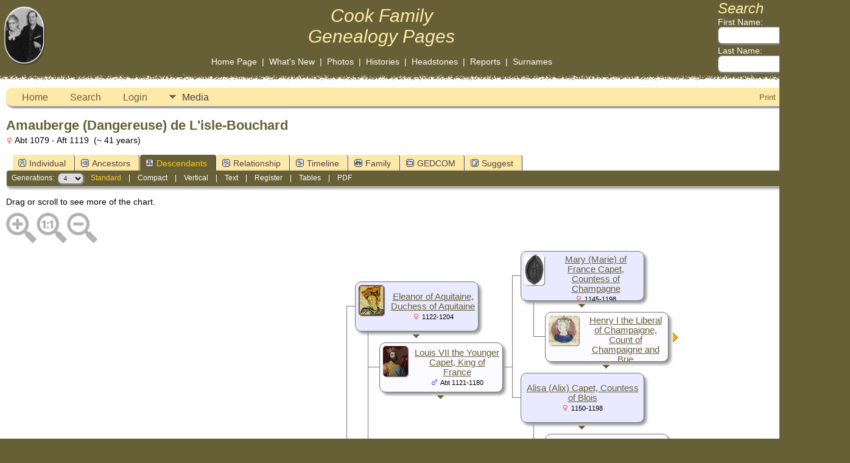

--- FILE ---
content_type: text/html;charset=UTF-8
request_url: https://gen.cookancestry.com/descend.php?personID=I4614&tree=1
body_size: 12500
content:
<!DOCTYPE html PUBLIC "-//W3C//DTD XHTML 1.0 Transitional//EN">

<html lang="en" xmlns="http://www.w3.org/1999/xhtml">
<head>
<title>Descendancy for Amauberge (Dangereuse) de L&#039;isle-Bouchard: Cook Ancestry</title>
<link rel="canonical" href="https://gen.cookancestry.com/getperson.php?personID=I4614&tree=1" />
<meta name="Keywords" content="Genealogy information for the Cook Family." />
<meta name="Description" content="Descendancy for Amauberge (Dangereuse) de L&#039;isle-Bouchard: Cook Ancestry" />
<meta http-equiv="Content-type" content="text/html; charset=UTF-8" />
<meta name="robots" content="noindex,nofollow" />
<meta name="viewport" content="width=device-width, initial-scale=1" />
<link href="css/genstyle.css?v=15.0.2" rel="stylesheet" type="text/css" />
<link href="templates/template2/css/tngtabs2.css" rel="stylesheet" type="text/css" />
<link href="templates/template2/css/templatestyle.css?v=15.0.2" rel="stylesheet" type="text/css" />
<script src="https://code.jquery.com/jquery-3.4.1.min.js" type="text/javascript" integrity="sha384-vk5WoKIaW/vJyUAd9n/wmopsmNhiy+L2Z+SBxGYnUkunIxVxAv/UtMOhba/xskxh" crossorigin="anonymous"></script>
<script src="https://code.jquery.com/ui/1.12.1/jquery-ui.min.js" type="text/javascript" integrity="sha256-VazP97ZCwtekAsvgPBSUwPFKdrwD3unUfSGVYrahUqU=" crossorigin="anonymous"></script>
<script type="text/javascript" src="js/net.js"></script>
<style type="text/css">
.desc {
	margin: 0 0 10px 0;
}

.spouse {
	width: 100%;
}

.shadow {
	background-color: #999999;
	position: absolute;
}

.boxborder {
	background-color: #777;
}
</style>
<script type="text/javascript">var tnglitbox;</script>
<link href="templates/template2/css/mytngstyle.css?v=15.0.2" rel="stylesheet" type="text/css" />
<script type="text/javascript" src="js/tngmenuhover2.js"></script>
<script type="text/javascript">
// <![CDATA[
var tnglitbox;
var share = 0;
var closeimg = "img/tng_close.gif";
var smallimage_url = 'ajx_smallimage.php?';
var cmstngpath='';
var loadingmsg = 'Loading...';
var expand_msg = "Expand";
var collapse_msg = "Collapse";
//]]>
</script>
<link rel="alternate" type="application/rss+xml" title="RSS" href="tngrss.php" />
<!-- The Next Generation of Genealogy Sitebuilding, v.15.0.2 (19 May 2025), Written by Darrin Lythgoe, 2001-2026 -->
</head>
<body id="bodytop" class="descend bodytopmenu">

<table border="0" cellspacing="0" cellpadding="0" class="page" width="100%">
	<tr>
		<td>&nbsp;</td>
		<td>

			<img src="templates/template2/img/duncombetransparent.png" alt="" class="headerimg" width="70" height="99" style="padding-right:50px" />

		</td>
		<td align="center">
			<table cellspacing="0" cellpadding="0">
				<tr><td align="center"><a href="index.php" class="toptitle">
				<em class="toptitle">Cook Family<br />Genealogy Pages</em>

				</a></td></tr>
				<tr>
					<td align="center" valign="bottom">
						<span class="topmenu">
						<br />
						<a href="index.php" class="topmenu">Home Page</a>
						&nbsp;|&nbsp;
						<a href="whatsnew.php" class="topmenu">What's New</a>
						&nbsp;|&nbsp;
						<a href="browsemedia.php?mediatypeID=photos" class="topmenu">Photos</a>
						&nbsp;|&nbsp;
						<a href="browsemedia.php?mediatypeID=histories" class="topmenu">Histories</a>
						&nbsp;|&nbsp;
						<a href="browsemedia.php?mediatypeID=headstones" class="topmenu">Headstones</a>
						&nbsp;|&nbsp;
						<a href="reports.php" class="topmenu">Reports</a>
						&nbsp;|&nbsp;
						<a href="surnames.php" class="topmenu">Surnames</a>
						</span>
					</td>
				</tr>
			</table>
		</td>
		<td valign="top" align="right">
			<form action="search.php" method="get" id="topsearch" style="margin:0px">
			<table cellspacing="0" cellpadding="0">
				<tr>
					<td class="topmenu">
						<span class="headertitle">Search</span><br />
						First Name:<br /><input type="text" name="myfirstname" class="searchbox mediumfield" size="10" style="height:28px" /><br />
						<img src="img/spacer.gif" alt="" width="100%" height="3" /><br />
						Last Name: <br /><input type="text" name="mylastname" size="10" class="searchbox mediumfield" style="height:28px" /><br />
						<input type="hidden" name="mybool" value="AND" />
					</td>
					<td><br /><br /><input type="image" name="imgsubmit" src="templates/template2/img/button-header.jpg" style="border:none" class="menusubmit" /></td>
				</tr>
			</table>
		</form>
		</td>
	</tr>
	<tr><td colspan="4" class="tabletopedge"></td></tr>

	<tr><td colspan="4" class="tablebkground">
			<table cellspacing="0" cellpadding="10" width="100%">
				<tr>
					<td>
						  <div class="normal">  
<!-- end topmenu.php for template 2 --><div class="menucontainer">
<div class="innercontainer">
<div style="display:inline-flex"><div class="icons">
<a href="index.php"    title="Home" class="tngsmallicon" id="home-smicon">Home</a>
<a href="searchform.php" onclick="return openSearch();"   title="Search" class="tngsmallicon" id="search-smicon">Search</a>
<a href="#" onclick="return openLogin('ajx_login.php?p=');"   title="Login" class="tngsmallicon" id="log-smicon">Login</a>

</div>
<ul class="tngdd" id="tngdd">
<li><a href="#" class="menulink">Media</a>
<ul>
<li><a href="browsemedia.php?mediatypeID=photos"><span class="menu-icon" id="photos-icon"></span> <div class="menu-label">Photos</div></a></li>
<li><a href="browsemedia.php?mediatypeID=documents"><span class="menu-icon" id="documents-icon"></span> <div class="menu-label">Documents</div></a></li>
<li><a href="browsemedia.php?mediatypeID=headstones"><span class="menu-icon" id="headstones-icon"></span> <div class="menu-label">Headstones</div></a></li>
<li><a href="browsemedia.php?mediatypeID=histories"><span class="menu-icon" id="histories-icon"></span> <div class="menu-label">Histories</div></a></li>
<li><a href="browsemedia.php?mediatypeID=recordings"><span class="menu-icon" id="recordings-icon"></span> <div class="menu-label">Recordings</div></a></li>
<li><a href="browsemedia.php?mediatypeID=videos"><span class="menu-icon" id="videos-icon"></span> <div class="menu-label">Videos</div></a></li>
<li><a href="browsemedia.php?mediatypeID=cookfamily"><img src="ship_s.gif" class="menu-icon" alt="" /> <div class="menu-label">Family Pictures</div></a></li>
<li><a href="browsemedia.php"><span class="menu-icon" id="media-icon"></span> <div class="menu-label">All Media</div></a></li>
</ul>
</li>
</ul>
</div><div class="icons-rt in-bar">
<a href="#" onclick="newwindow=window.open('/descend.php?personID=I4614&amp;tree=1&amp;tngprint=1','tngprint','width=850,height=600,status=no,resizable=yes,scrollbars=yes'); newwindow.focus(); return false;"  rel="nofollow" title="Print" class="tngsmallicon" id="print-smicon">Print</a>
<a href="#" onclick="tnglitbox = new LITBox('ajx_addbookmark.php?p=',{width:350,height:120}); return false;"   title="Bookmark" class="tngsmallicon" id="bmk-smicon">Bookmark</a>

</div>
</div>
</div>
<div id="searchdrop" class="slidedown" style="display:none;"><a href="#" onclick="jQuery('#searchdrop').slideUp(200);return false;" style="float:right"><img src="img/tng_close.gif" alt=""/></a><span class="subhead"><strong>Search</strong> &#8226; <a href="searchform.php">Advanced Search</a> &#8226; <a href="famsearchform.php">Search Families</a> &#8226; <a href="searchsite.php">Search Site</a></span><br/><br/><form action="search.php" method="get">

<label for="searchfirst">First Name: </label><input type="text" name="myfirstname" id="searchfirst"/> &nbsp;
<label for="searchlast">Last Name: </label><input type="text" name="mylastname" id="searchlast"/> &nbsp;
<label for="searchid">ID: </label><input type="text" class="veryshortfield" name="mypersonid" id="searchid"/> &nbsp;
<input type="hidden" name="idqualify" value="equals"/>
<input type="submit" class="btn" value="Search"/></form></div><script type="text/javascript">var tngdd=new tngdd.dd("tngdd");tngdd.init("tngdd","menuhover");</script>
<h1 class="header fn" id="nameheader" style="margin-bottom:5px">Amauberge (Dangereuse) de L'isle-Bouchard</h1><div class="normal"><img src="img/tng_female.gif" width="11" height="11" alt="Female" style="vertical-align: -1px; border: 0px;"/> Abt 1079 - Aft 1119 &nbsp;(~ 41 years)</div><br clear="all" />
<form action="descend.php" method="get" name="form1" id="form1">
<div id="tngmenu">
<ul id="tngnav">
<li><a id="a0" href="getperson.php?personID=I4614&amp;tree=1"><span class="tngsmallicon2" id="ind-smicon"></span>Individual</a></li>
<li><a id="a1" href="pedigree.php?personID=I4614&amp;tree=1"><span class="tngsmallicon2" id="ped-smicon"></span>Ancestors</a></li>
<li><a id="a2" href="descend.php?personID=I4614&amp;tree=1" class="here"><span class="tngsmallicon2" id="desc-smicon"></span>Descendants</a></li>
<li><a id="a3" href="relateform.php?primaryID=I4614&amp;tree=1"><span class="tngsmallicon2" id="rel-smicon"></span>Relationship</a></li>
<li><a id="a4" href="timeline.php?primaryID=I4614&amp;tree=1"><span class="tngsmallicon2" id="time-smicon"></span>Timeline</a></li>
<li><a id="a5" href="familychart.php?personID=I4614&amp;tree=1"><span class="tngsmallicon2" id="fam-smicon"></span>Family</a></li>
<li><a id="a6" href="gedform.php?personID=I4614&amp;tree=1"><span class="tngsmallicon2" id="ged-smicon"></span>GEDCOM</a></li>
<li><a id="a7" href="suggest.php?enttype=I&amp;ID=I4614&amp;tree=1"><span class="tngsmallicon2" id="sugg-smicon"></span>Suggest</a></li>
</ul>
</div>
<div id="pub-innermenu" class="fieldnameback fieldname smaller rounded4">
Generations: &nbsp;<select name="generations" class="verysmall" onchange="window.location.href='descend.php?personID=I4614&amp;tree=1&amp;display=standard&amp;generations=' + this.options[this.selectedIndex].value">
<option value="1">1</option>
<option value="2">2</option>
<option value="3">3</option>
<option value="4" selected="selected">4</option>
<option value="5">5</option>
<option value="6">6</option>
<option value="7">7</option>
<option value="8">8</option>
<option value="9">9</option>
<option value="10">10</option>
<option value="11">11</option>
<option value="12">12</option>
</select>&nbsp;&nbsp;&nbsp;
<a href="descend.php?personID=I4614&amp;tree=1&amp;display=standard&amp;generations=4" class="lightlink3">Standard</a> &nbsp;&nbsp; | &nbsp;&nbsp; 
<a href="descend.php?personID=I4614&amp;tree=1&amp;display=compact&amp;generations=4" class="lightlink">Compact</a> &nbsp;&nbsp; | &nbsp;&nbsp; 
<a href="descendvert.php?personID=I4614&amp;tree=1&amp;&amp;generations=4" class="lightlink">Vertical</a> &nbsp;&nbsp; | &nbsp;&nbsp; 
<a href="descendtext.php?personID=I4614&amp;tree=1&amp;generations=4" class="lightlink">Text</a> &nbsp;&nbsp; | &nbsp;&nbsp; 
<a href="register.php?personID=I4614&amp;tree=1&amp;generations=4" class="lightlink">Register</a> &nbsp;&nbsp; | &nbsp;&nbsp; 
<a href="descendtables.php?personID=I4614&amp;tree=1&amp;generations=4" class="lightlink">Tables</a>
 &nbsp;&nbsp; | &nbsp;&nbsp; <a href="#" class="lightlink" onclick="tnglitbox = new LITBox('rpt_pdfform.php?pdftype=desc&amp;personID=I4614&amp;tree=1&amp;generations=4',{width:400,height:380});return false;">PDF</a>
</div><br/>
</form>
<span class="normal">
Drag or scroll to see more of the chart.</span>
<div id="mag-icons-div" class="mag-icons"><img src="img/zoomin.png" id="zoom-in" onclick="panzoom.zoomIn;" alt="Zoom In"/><img src="img/zoomreset.png" id="zoom-reset" alt="Reset"/><img src="img/zoomout.png" id="zoom-out" alt="Zoom Out"/></div>
<div align="left" id="outer" style="position:relative;padding-top:8px;width:100%;height:3706px;">
	<div class="panzoom" id="vcontainer" style="overflow:visible">
		<div id="inner" style="position:relative;width:1376px;height:3706px;">
<div class="pedbox rounded10" id="box1" style="background-color:#e9e9ff; top:0px; left:845px; height:80px; width:201px; box-shadow:4px 4px 4px #999999;border:1px solid #777;" onmouseover="if(jQuery('#ic0').length) jQuery('#ic0').show();showPopup(1,0,80);" onmouseout="if(jQuery('#ic0').length) jQuery('#ic0').hide();setTimer(1);">
<div class="floverlr" id="ic0" style="left:166px;top:65px;display:none;background-color:#e9e9ff"><a href="pedigree.php?personID=I4345&amp;tree=1&amp;display=standard&amp;generations=4" title="New pedigree"><img src="img/Chart.gif" border="0" width="11" height="10" title="New pedigree" alt="" /></a>
</div>
<table align="center" border="0" cellpadding="5" cellspacing="0" class="pedboxtable"><tr><td class="lefttop"><a href="showmedia.php?mediaID=3900&amp;medialinkID=1954"><img src="photos/thumb_Marie%20of%20France%2C%20Countess%20of%20Champagne.jpg" border="0" style="max-height:70px;max-width:70px" alt="" class="smallimg" /></a></td><td class="pboxname" align="center"><span style="font-size:11pt;"><a href="getperson.php?personID=I4345&amp;tree=1">Mary (Marie) of France Capet, Countess of Champagne</a><br/><img src="img/tng_female.gif" width="11" height="11" alt="Female" style="vertical-align: -1px; border: 0px;"/> <span class="pedyears">1145-1198</span></span></td></tr></table></div>
<div style="position: absolute; top:87px;left:933px;z-index:7;" class="fakelink"><a href="#" onmouseover="showPopup(1,0,80)"><img src="templates/template2/img/ArrowDown.gif" border="0" width="25" height="8" alt="" /></a></div><div class="popup" id="popup1" style="position:absolute; visibility:hidden; background-color:#dddddd; left:847px;z-index:8" onmouseover="cancelTimer(1)" onmouseout="setTimer(1)">
<div><div class="tngshadow popinner"><div class="pboxpopupdiv">
<table cellspacing="0" cellpadding="1" border="0" width="100%">
<tr>
<td class="pboxpopup normal" colspan="2"><strong>Mary (Marie) of France Capet, Countess of Champagne</strong></td></tr>
<tr>
<td class="pboxpopup normal" align="right" valign="top">B:</td>
<td class="pboxpopup normal" valign="top">1145</td></tr>
<tr>
<td class="pboxpopup normal" align="right" valign="top">D:</td>
<td class="pboxpopup normal" valign="top">11 Mar 1198</td></tr>

</table></div></div></div></div>
<div class="boxborder" style="top:40px;left:831px;height:1px;width:17px;z-index:3;overflow:hidden"></div>
<div class="boxborder" style="top:80px;left:866px;height:60px;width:1px;z-index:3"></div>
<div class="pedbox rounded10" id="box2" style="background-color:#fbfbff; top:100px; left:885px; height:80px; width:201px; box-shadow:4px 4px 4px #999999;border:1px solid #777;" onmouseover="if(jQuery('#ic1').length) jQuery('#ic1').show();showPopup(2,100,80);" onmouseout="if(jQuery('#ic1').length) jQuery('#ic1').hide();setTimer(2);">
<div class="floverlr" id="ic1" style="left:166px;top:65px;display:none;background-color:#fbfbff"><a href="pedigree.php?personID=I7551&amp;tree=1&amp;display=standard&amp;generations=4" title="New pedigree"><img src="img/Chart.gif" border="0" width="11" height="10" title="New pedigree" alt="" /></a>
</div>
<table align="center" border="0" cellpadding="5" cellspacing="0" class="pedboxtable"><tr><td class="lefttop"><a href="showmedia.php?mediaID=4033&amp;medialinkID=2104"><img src="photos/thumb_Henry%20I%2C%20Count%20of%20Champagne.jpg" border="0" style="max-height:70px;max-width:70px" alt="" class="smallimg" /></a></td><td class="pboxname" align="center"><span style="font-size:11pt;"><a href="getperson.php?personID=I7551&amp;tree=1">Henry I the Liberal of Champaigne, Count of Champaigne and Brie</a><br/><img src="img/tng_male.gif" width="11" height="11" alt="Male" style="vertical-align: -1px; border: 0px;"/> <span class="pedyears">1127-1181</span></span></td></tr></table></div>
<div style="position: absolute; top:187px;left:973px;z-index:7;" class="fakelink"><a href="#" onmouseover="showPopup(2,100,80)"><img src="templates/template2/img/ArrowDown.gif" border="0" width="25" height="8" alt="" /></a></div><div class="popup" id="popup2" style="position:absolute; visibility:hidden; background-color:#dddddd; left:887px;z-index:8" onmouseover="cancelTimer(2)" onmouseout="setTimer(2)">
<div><div class="tngshadow popinner"><div class="pboxpopupdiv">
<table cellspacing="0" cellpadding="1" border="0" width="100%">
<tr>
<td class="pboxpopup normal" colspan="2"><strong>Henry I the Liberal of Champaigne, Count of Champaigne and Brie</strong></td></tr>
<tr>
<td class="pboxpopup normal" align="right" valign="top">B:</td>
<td class="pboxpopup normal" valign="top">Dec 1127</td></tr>
<tr>
<td class="pboxpopup normal" align="right" valign="top">M:</td>
<td class="pboxpopup normal" valign="top">1164</td></tr>
<tr>
<td class="pboxpopup normal" align="right" valign="top">D:</td>
<td class="pboxpopup normal" valign="top">17 Mar 1181</td></tr>

</table></div></div></div></div>
<div class="boxborder" style="top:140px;left:866px;height:1px;width:22px;z-index:3;overflow:hidden"></div>
<div style="position: absolute; top:134px;left:1095px;z-index:5">
<a href="descend.php?personID=I4345&amp;tree=1&amp;generations=4&amp;display=standard" title="New chart"><img border="0" src="img/ArrowRight.gif" width="10" height="16" alt="New chart" /></a></div>
<div class="pedbox rounded10" id="box3" style="background-color:#e9e9ff; top:200px; left:845px; height:80px; width:201px; box-shadow:4px 4px 4px #999999;border:1px solid #777;" onmouseover="if(jQuery('#ic2').length) jQuery('#ic2').show();showPopup(3,200,80);" onmouseout="if(jQuery('#ic2').length) jQuery('#ic2').hide();setTimer(3);">
<div class="floverlr" id="ic2" style="left:166px;top:65px;display:none;background-color:#e9e9ff"><a href="pedigree.php?personID=I9618&amp;tree=1&amp;display=standard&amp;generations=4" title="New pedigree"><img src="img/Chart.gif" border="0" width="11" height="10" title="New pedigree" alt="" /></a>
</div>
<table align="center" border="0" cellpadding="5" cellspacing="0" class="pedboxtable"><tr><td class="pboxname" align="center"><span style="font-size:11pt;"><a href="getperson.php?personID=I9618&amp;tree=1">Alisa (Alix) Capet, Countess of Blois</a><br/><img src="img/tng_female.gif" width="11" height="11" alt="Female" style="vertical-align: -1px; border: 0px;"/> <span class="pedyears">1150-1198</span></span></td></tr></table></div>
<div style="position: absolute; top:287px;left:933px;z-index:7;" class="fakelink"><a href="#" onmouseover="showPopup(3,200,80)"><img src="templates/template2/img/ArrowDown.gif" border="0" width="25" height="8" alt="" /></a></div><div class="popup" id="popup3" style="position:absolute; visibility:hidden; background-color:#dddddd; left:847px;z-index:8" onmouseover="cancelTimer(3)" onmouseout="setTimer(3)">
<div><div class="tngshadow popinner"><div class="pboxpopupdiv">
<table cellspacing="0" cellpadding="1" border="0" width="100%">
<tr>
<td class="pboxpopup normal" colspan="2"><strong>Alisa (Alix) Capet, Countess of Blois</strong></td></tr>
<tr>
<td class="pboxpopup normal" align="right" valign="top">B:</td>
<td class="pboxpopup normal" valign="top">1150</td></tr>
<tr>
<td class="pboxpopup normal" align="right" valign="top">D:</td>
<td class="pboxpopup normal" valign="top">1198</td></tr>

</table></div></div></div></div>
<div class="boxborder" style="top:240px;left:831px;height:1px;width:17px;z-index:3;overflow:hidden"></div>
<div class="boxborder" style="top:280px;left:866px;height:60px;width:1px;z-index:3"></div>
<div class="pedbox rounded10" id="box4" style="background-color:#fbfbff; top:300px; left:885px; height:80px; width:201px; box-shadow:4px 4px 4px #999999;border:1px solid #777;" onmouseover="if(jQuery('#ic3').length) jQuery('#ic3').show();showPopup(4,300,80);" onmouseout="if(jQuery('#ic3').length) jQuery('#ic3').hide();setTimer(4);">
<div class="floverlr" id="ic3" style="left:166px;top:65px;display:none;background-color:#fbfbff"><a href="pedigree.php?personID=I9617&amp;tree=1&amp;display=standard&amp;generations=4" title="New pedigree"><img src="img/Chart.gif" border="0" width="11" height="10" title="New pedigree" alt="" /></a>
</div>
<table align="center" border="0" cellpadding="5" cellspacing="0" class="pedboxtable"><tr><td class="pboxname" align="center"><span style="font-size:11pt;"><a href="getperson.php?personID=I9617&amp;tree=1">Theobald IV (V) the Good of Blois, Count of Blois</a><br/><img src="img/tng_male.gif" width="11" height="11" alt="Male" style="vertical-align: -1px; border: 0px;"/> <span class="pedyears">1130-1191</span></span></td></tr></table></div>
<div style="position: absolute; top:387px;left:973px;z-index:7;" class="fakelink"><a href="#" onmouseover="showPopup(4,300,80)"><img src="templates/template2/img/ArrowDown.gif" border="0" width="25" height="8" alt="" /></a></div><div class="popup" id="popup4" style="position:absolute; visibility:hidden; background-color:#dddddd; left:887px;z-index:8" onmouseover="cancelTimer(4)" onmouseout="setTimer(4)">
<div><div class="tngshadow popinner"><div class="pboxpopupdiv">
<table cellspacing="0" cellpadding="1" border="0" width="100%">
<tr>
<td class="pboxpopup normal" colspan="2"><strong>Theobald IV (V) the Good of Blois, Count of Blois</strong></td></tr>
<tr>
<td class="pboxpopup normal" align="right" valign="top">B:</td>
<td class="pboxpopup normal" valign="top">1130</td></tr>
<tr>
<td class="pboxpopup normal" align="right" valign="top">M:</td>
<td class="pboxpopup normal" valign="top">Abt 1164</td></tr>
<tr>
<td class="pboxpopup normal" align="right" valign="top">D:</td>
<td class="pboxpopup normal" valign="top">20 Jan 1191</td></tr>
<tr>
<td class="pboxpopup normal" align="right" valign="top">&nbsp;</td>
<td class="pboxpopup normal" valign="top">Acre, Palestine</td></tr>

</table></div></div></div></div>
<div class="boxborder" style="top:340px;left:866px;height:1px;width:22px;z-index:3;overflow:hidden"></div>
<div style="position: absolute; top:334px;left:1095px;z-index:5">
<a href="descend.php?personID=I9618&amp;tree=1&amp;generations=4&amp;display=standard" title="New chart"><img border="0" src="img/ArrowRight.gif" width="10" height="16" alt="New chart" /></a></div>
<div class="boxborder" style="top:340px;left:866px;height:100px;width:1px;z-index:3"></div>
<div class="pedbox rounded10" id="box5" style="background-color:#fbfbff; top:400px; left:885px; height:80px; width:201px; box-shadow:4px 4px 4px #999999;border:1px solid #777;" onmouseover="if(jQuery('#ic4').length) jQuery('#ic4').show();showPopup(5,400,80);" onmouseout="if(jQuery('#ic4').length) jQuery('#ic4').hide();setTimer(5);">
<div class="floverlr" id="ic4" style="left:166px;top:65px;display:none;background-color:#fbfbff"><a href="pedigree.php?personID=I2565&amp;tree=1&amp;display=standard&amp;generations=4" title="New pedigree"><img src="img/Chart.gif" border="0" width="11" height="10" title="New pedigree" alt="" /></a>
</div>
<table align="center" border="0" cellpadding="5" cellspacing="0" class="pedboxtable"><tr><td class="lefttop"><a href="showmedia.php?mediaID=2191&amp;medialinkID=182"><img src="photos/thumb_fitzempress_Henry_II.jpg" border="0" style="max-height:70px;max-width:70px" alt="" class="smallimg" /></a></td><td class="pboxname" align="center"><span style="font-size:11pt;"><a href="getperson.php?personID=I2565&amp;tree=1">Fitzempress Henry II Curtmantle, King of England</a><br/><img src="img/tng_male.gif" width="11" height="11" alt="Male" style="vertical-align: -1px; border: 0px;"/> <span class="pedyears">1133-1189</span></span></td></tr></table></div>
<div style="position: absolute; top:487px;left:973px;z-index:7;" class="fakelink"><a href="#" onmouseover="showPopup(5,400,80)"><img src="templates/template2/img/ArrowDown.gif" border="0" width="25" height="8" alt="" /></a></div><div class="popup" id="popup5" style="position:absolute; visibility:hidden; background-color:#dddddd; left:887px;z-index:8" onmouseover="cancelTimer(5)" onmouseout="setTimer(5)">
<div><div class="tngshadow popinner"><div class="pboxpopupdiv">
<table cellspacing="0" cellpadding="1" border="0" width="100%">
<tr>
<td class="pboxpopup normal" colspan="2"><strong>Fitzempress Henry II Curtmantle, King of England</strong></td></tr>
<tr>
<td class="pboxpopup normal" align="right" valign="top">B:</td>
<td class="pboxpopup normal" valign="top">25 Mar 1133</td></tr>
<tr>
<td class="pboxpopup normal" align="right" valign="top">&nbsp;</td>
<td class="pboxpopup normal" valign="top">Le Mans, Anjou</td></tr>
<tr>
<td class="pboxpopup normal" align="right" valign="top">D:</td>
<td class="pboxpopup normal" valign="top">6 Jul 1189</td></tr>
<tr>
<td class="pboxpopup normal" align="right" valign="top">&nbsp;</td>
<td class="pboxpopup normal" valign="top">Chinon Castle, France</td></tr>

</table></div></div></div></div>
<div class="boxborder" style="top:440px;left:866px;height:1px;width:22px;z-index:3;overflow:hidden"></div>
<div style="position: absolute; top:434px;left:1095px;z-index:5">
<a href="descend.php?personID=I9618&amp;tree=1&amp;generations=4&amp;display=standard" title="New chart"><img border="0" src="img/ArrowRight.gif" width="10" height="16" alt="New chart" /></a></div>
<div class="boxborder" style="top:40px;left:831px;height:200px;width:1px;z-index:3"></div>
<div class="pedbox rounded10" id="box6" style="background-color:#e9e9ff; top:50px; left:573px; height:80px; width:201px; box-shadow:4px 4px 4px #999999;border:1px solid #777;" onmouseover="if(jQuery('#ic5').length) jQuery('#ic5').show();showPopup(6,50,80);" onmouseout="if(jQuery('#ic5').length) jQuery('#ic5').hide();setTimer(6);">
<div class="floverlr" id="ic5" style="left:166px;top:65px;display:none;background-color:#e9e9ff"><a href="pedigree.php?personID=I2564&amp;tree=1&amp;display=standard&amp;generations=4" title="New pedigree"><img src="img/Chart.gif" border="0" width="11" height="10" title="New pedigree" alt="" /></a>
</div>
<table align="center" border="0" cellpadding="5" cellspacing="0" class="pedboxtable"><tr><td class="lefttop"><a href="showmedia.php?mediaID=2186&amp;medialinkID=177"><img src="photos/thumb_Eleanor%20of%20Aquitaine.jpg" border="0" style="max-height:70px;max-width:70px" alt="" class="smallimg" /></a></td><td class="pboxname" align="center"><span style="font-size:11pt;"><a href="getperson.php?personID=I2564&amp;tree=1">Eleanor of Aquitaine, Duchess of Aquitaine</a><br/><img src="img/tng_female.gif" width="11" height="11" alt="Female" style="vertical-align: -1px; border: 0px;"/> <span class="pedyears">1122-1204</span></span></td></tr></table></div>
<div style="position: absolute; top:137px;left:661px;z-index:7;" class="fakelink"><a href="#" onmouseover="showPopup(6,50,80)"><img src="templates/template2/img/ArrowDown.gif" border="0" width="25" height="8" alt="" /></a></div><div class="popup" id="popup6" style="position:absolute; visibility:hidden; background-color:#dddddd; left:575px;z-index:8" onmouseover="cancelTimer(6)" onmouseout="setTimer(6)">
<div><div class="tngshadow popinner"><div class="pboxpopupdiv">
<table cellspacing="0" cellpadding="1" border="0" width="100%">
<tr>
<td class="pboxpopup normal" colspan="2"><strong>Eleanor of Aquitaine, Duchess of Aquitaine</strong></td></tr>
<tr>
<td class="pboxpopup normal" align="right" valign="top">B:</td>
<td class="pboxpopup normal" valign="top">1122</td></tr>
<tr>
<td class="pboxpopup normal" align="right" valign="top">D:</td>
<td class="pboxpopup normal" valign="top">31 Mar 1204</td></tr>
<tr>
<td class="pboxpopup normal" align="right" valign="top">&nbsp;</td>
<td class="pboxpopup normal" valign="top">1 Fontevraud Abbey, Maine-Et-Loire, France</td></tr>

</table></div></div></div></div>
<div class="boxborder" style="top:90px;left:559px;height:1px;width:17px;z-index:3;overflow:hidden"></div>
<div class="boxborder" style="top:130px;left:594px;height:60px;width:1px;z-index:3"></div>
<div class="pedbox rounded10" id="box7" style="background-color:#fbfbff; top:150px; left:613px; height:80px; width:201px; box-shadow:4px 4px 4px #999999;border:1px solid #777;" onmouseover="if(jQuery('#ic6').length) jQuery('#ic6').show();showPopup(7,150,80);" onmouseout="if(jQuery('#ic6').length) jQuery('#ic6').hide();setTimer(7);">
<div class="floverlr" id="ic6" style="left:166px;top:65px;display:none;background-color:#fbfbff"><a href="pedigree.php?personID=I4560&amp;tree=1&amp;display=standard&amp;generations=4" title="New pedigree"><img src="img/Chart.gif" border="0" width="11" height="10" title="New pedigree" alt="" /></a>
</div>
<table align="center" border="0" cellpadding="5" cellspacing="0" class="pedboxtable"><tr><td class="lefttop"><a href="showmedia.php?mediaID=2332&amp;medialinkID=326"><img src="photos/thumb_louis7.jpg" border="0" style="max-height:70px;max-width:70px" alt="" class="smallimg" /></a></td><td class="pboxname" align="center"><span style="font-size:11pt;"><a href="getperson.php?personID=I4560&amp;tree=1">Louis VII the Younger Capet, King of France</a><br/><img src="img/tng_male.gif" width="11" height="11" alt="Male" style="vertical-align: -1px; border: 0px;"/> <span class="pedyears">Abt 1121-1180</span></span></td></tr></table></div>
<div style="position: absolute; top:237px;left:701px;z-index:7;" class="fakelink"><a href="#" onmouseover="showPopup(7,150,80)"><img src="templates/template2/img/ArrowDown.gif" border="0" width="25" height="8" alt="" /></a></div><div class="popup" id="popup7" style="position:absolute; visibility:hidden; background-color:#dddddd; left:615px;z-index:8" onmouseover="cancelTimer(7)" onmouseout="setTimer(7)">
<div><div class="tngshadow popinner"><div class="pboxpopupdiv">
<table cellspacing="0" cellpadding="1" border="0" width="100%">
<tr>
<td class="pboxpopup normal" colspan="2"><strong>Louis VII the Younger Capet, King of France</strong></td></tr>
<tr>
<td class="pboxpopup normal" align="right" valign="top">B:</td>
<td class="pboxpopup normal" valign="top">Abt 1121</td></tr>
<tr>
<td class="pboxpopup normal" align="right" valign="top">&nbsp;</td>
<td class="pboxpopup normal" valign="top">Fontainebleu, France</td></tr>
<tr>
<td class="pboxpopup normal" align="right" valign="top">M:</td>
<td class="pboxpopup normal" valign="top">22 Jul 1137</td></tr>
<tr>
<td class="pboxpopup normal" align="right" valign="top">&nbsp;</td>
<td class="pboxpopup normal" valign="top">Bordeaux Cathedral, Bordeaux, France</td></tr>
<tr>
<td class="pboxpopup normal" align="right" valign="top">D:</td>
<td class="pboxpopup normal" valign="top">18 Sep 1180</td></tr>
<tr>
<td class="pboxpopup normal" align="right" valign="top">&nbsp;</td>
<td class="pboxpopup normal" valign="top">Paris, France</td></tr>

</table></div></div></div></div>
<div class="boxborder" style="top:190px;left:594px;height:1px;width:22px;z-index:3;overflow:hidden"></div>
<div class="boxborder" style="top:190px;left:815px;height:1px;width:16px;z-index:3;overflow:hidden"></div>
<div class="pedbox rounded10" id="box8" style="background-color:#e9e9ff; top:500px; left:845px; height:80px; width:201px; box-shadow:4px 4px 4px #999999;border:1px solid #777;" onmouseover="if(jQuery('#ic7').length) jQuery('#ic7').show();showPopup(8,500,80);" onmouseout="if(jQuery('#ic7').length) jQuery('#ic7').hide();setTimer(8);">
<div class="floverlr" id="ic7" style="left:166px;top:65px;display:none;background-color:#e9e9ff"><a href="pedigree.php?personID=I3908&amp;tree=1&amp;display=standard&amp;generations=4" title="New pedigree"><img src="img/Chart.gif" border="0" width="11" height="10" title="New pedigree" alt="" /></a>
</div>
<table align="center" border="0" cellpadding="5" cellspacing="0" class="pedboxtable"><tr><td class="pboxname" align="center"><span style="font-size:11pt;"><a href="getperson.php?personID=I3908&amp;tree=1">William Plantagenet, Count of Poitiers</a><br/><img src="img/tng_male.gif" width="11" height="11" alt="Male" style="vertical-align: -1px; border: 0px;"/> <span class="pedyears">1152-Yes, date unknown</span></span></td></tr></table></div>
<div style="position: absolute; top:587px;left:933px;z-index:7;" class="fakelink"><a href="#" onmouseover="showPopup(8,500,80)"><img src="templates/template2/img/ArrowDown.gif" border="0" width="25" height="8" alt="" /></a></div><div class="popup" id="popup8" style="position:absolute; visibility:hidden; background-color:#dddddd; left:847px;z-index:8" onmouseover="cancelTimer(8)" onmouseout="setTimer(8)">
<div><div class="tngshadow popinner"><div class="pboxpopupdiv">
<table cellspacing="0" cellpadding="1" border="0" width="100%">
<tr>
<td class="pboxpopup normal" colspan="2"><strong>William Plantagenet, Count of Poitiers</strong></td></tr>
<tr>
<td class="pboxpopup normal" align="right" valign="top">B:</td>
<td class="pboxpopup normal" valign="top">17 Aug 1152</td></tr>
<tr>
<td class="pboxpopup normal" align="right" valign="top">D:</td>
<td class="pboxpopup normal" valign="top">Yes, date unknown</td></tr>

</table></div></div></div></div>
<div class="boxborder" style="top:540px;left:831px;height:1px;width:17px;z-index:3;overflow:hidden"></div>
<div class="pedbox rounded10" id="box9" style="background-color:#e9e9ff; top:600px; left:845px; height:80px; width:201px; box-shadow:4px 4px 4px #999999;border:1px solid #777;" onmouseover="if(jQuery('#ic8').length) jQuery('#ic8').show();showPopup(9,600,80);" onmouseout="if(jQuery('#ic8').length) jQuery('#ic8').hide();setTimer(9);">
<div class="floverlr" id="ic8" style="left:166px;top:65px;display:none;background-color:#e9e9ff"><a href="pedigree.php?personID=I3909&amp;tree=1&amp;display=standard&amp;generations=4" title="New pedigree"><img src="img/Chart.gif" border="0" width="11" height="10" title="New pedigree" alt="" /></a>
</div>
<table align="center" border="0" cellpadding="5" cellspacing="0" class="pedboxtable"><tr><td class="pboxname" align="center"><span style="font-size:11pt;"><a href="getperson.php?personID=I3909&amp;tree=1">Henry the Young King Plantagenet, King of England</a><br/><img src="img/tng_male.gif" width="11" height="11" alt="Male" style="vertical-align: -1px; border: 0px;"/> <span class="pedyears">1155-Yes, date unknown</span></span></td></tr></table></div>
<div style="position: absolute; top:687px;left:933px;z-index:7;" class="fakelink"><a href="#" onmouseover="showPopup(9,600,80)"><img src="templates/template2/img/ArrowDown.gif" border="0" width="25" height="8" alt="" /></a></div><div class="popup" id="popup9" style="position:absolute; visibility:hidden; background-color:#dddddd; left:847px;z-index:8" onmouseover="cancelTimer(9)" onmouseout="setTimer(9)">
<div><div class="tngshadow popinner"><div class="pboxpopupdiv">
<table cellspacing="0" cellpadding="1" border="0" width="100%">
<tr>
<td class="pboxpopup normal" colspan="2"><strong>Henry the Young King Plantagenet, King of England</strong></td></tr>
<tr>
<td class="pboxpopup normal" align="right" valign="top">B:</td>
<td class="pboxpopup normal" valign="top">28 Feb 1155</td></tr>
<tr>
<td class="pboxpopup normal" align="right" valign="top">D:</td>
<td class="pboxpopup normal" valign="top">Yes, date unknown</td></tr>

</table></div></div></div></div>
<div class="boxborder" style="top:640px;left:831px;height:1px;width:17px;z-index:3;overflow:hidden"></div>
<div class="boxborder" style="top:680px;left:866px;height:60px;width:1px;z-index:3"></div>
<div class="pedbox rounded10" id="box10" style="background-color:#fbfbff; top:700px; left:885px; height:80px; width:201px; box-shadow:4px 4px 4px #999999;border:1px solid #777;" onmouseover="if(jQuery('#ic9').length) jQuery('#ic9').show();showPopup(10,700,80);" onmouseout="if(jQuery('#ic9').length) jQuery('#ic9').hide();setTimer(10);">
<div class="floverlr" id="ic9" style="left:166px;top:65px;display:none;background-color:#fbfbff"><a href="pedigree.php?personID=I4640&amp;tree=1&amp;display=standard&amp;generations=4" title="New pedigree"><img src="img/Chart.gif" border="0" width="11" height="10" title="New pedigree" alt="" /></a>
</div>
<table align="center" border="0" cellpadding="5" cellspacing="0" class="pedboxtable"><tr><td class="pboxname" align="center"><span style="font-size:11pt;"><a href="getperson.php?personID=I4640&amp;tree=1">Margaret of France Capet, Queen Consort of England</a><br/><img src="img/tng_female.gif" width="11" height="11" alt="Female" style="vertical-align: -1px; border: 0px;"/> <span class="pedyears">1158-1198</span></span></td></tr></table></div>
<div style="position: absolute; top:787px;left:973px;z-index:7;" class="fakelink"><a href="#" onmouseover="showPopup(10,700,80)"><img src="templates/template2/img/ArrowDown.gif" border="0" width="25" height="8" alt="" /></a></div><div class="popup" id="popup10" style="position:absolute; visibility:hidden; background-color:#dddddd; left:887px;z-index:8" onmouseover="cancelTimer(10)" onmouseout="setTimer(10)">
<div><div class="tngshadow popinner"><div class="pboxpopupdiv">
<table cellspacing="0" cellpadding="1" border="0" width="100%">
<tr>
<td class="pboxpopup normal" colspan="2"><strong>Margaret of France Capet, Queen Consort of England</strong></td></tr>
<tr>
<td class="pboxpopup normal" align="right" valign="top">B:</td>
<td class="pboxpopup normal" valign="top">1158</td></tr>
<tr>
<td class="pboxpopup normal" align="right" valign="top">M:</td>
<td class="pboxpopup normal" valign="top">2 Nov 1160</td></tr>
<tr>
<td class="pboxpopup normal" align="right" valign="top">&nbsp;</td>
<td class="pboxpopup normal" valign="top">Neubourg, Normandy</td></tr>
<tr>
<td class="pboxpopup normal" align="right" valign="top">D:</td>
<td class="pboxpopup normal" valign="top">1198</td></tr>
<tr>
<td class="pboxpopup normal" align="right" valign="top">&nbsp;</td>
<td class="pboxpopup normal" valign="top">Acre, Palestine</td></tr>

</table></div></div></div></div>
<div class="boxborder" style="top:740px;left:866px;height:1px;width:22px;z-index:3;overflow:hidden"></div>
<div style="position: absolute; top:734px;left:1095px;z-index:5">
<a href="descend.php?personID=I3909&amp;tree=1&amp;generations=4&amp;display=standard" title="New chart"><img border="0" src="img/ArrowRight.gif" width="10" height="16" alt="New chart" /></a></div>
<div class="pedbox rounded10" id="box11" style="background-color:#e9e9ff; top:800px; left:845px; height:80px; width:201px; box-shadow:4px 4px 4px #999999;border:1px solid #777;" onmouseover="if(jQuery('#ic10').length) jQuery('#ic10').show();showPopup(11,800,80);" onmouseout="if(jQuery('#ic10').length) jQuery('#ic10').hide();setTimer(11);">
<div class="floverlr" id="ic10" style="left:166px;top:65px;display:none;background-color:#e9e9ff"><a href="pedigree.php?personID=I3910&amp;tree=1&amp;display=standard&amp;generations=4" title="New pedigree"><img src="img/Chart.gif" border="0" width="11" height="10" title="New pedigree" alt="" /></a>
</div>
<table align="center" border="0" cellpadding="5" cellspacing="0" class="pedboxtable"><tr><td class="lefttop"><a href="showmedia.php?mediaID=3886&amp;medialinkID=1940"><img src="photos/thumb_Matilda%20of%20England%2C%20Duchess%20of%20Saxony.jpg" border="0" style="max-height:70px;max-width:70px" alt="" class="smallimg" /></a></td><td class="pboxname" align="center"><span style="font-size:11pt;"><a href="getperson.php?personID=I3910&amp;tree=1">Matilda (Maud) Plantagenet</a><br/><img src="img/tng_female.gif" width="11" height="11" alt="Female" style="vertical-align: -1px; border: 0px;"/> <span class="pedyears">1156-1189</span></span></td></tr></table></div>
<div style="position: absolute; top:887px;left:933px;z-index:7;" class="fakelink"><a href="#" onmouseover="showPopup(11,800,80)"><img src="templates/template2/img/ArrowDown.gif" border="0" width="25" height="8" alt="" /></a></div><div class="popup" id="popup11" style="position:absolute; visibility:hidden; background-color:#dddddd; left:847px;z-index:8" onmouseover="cancelTimer(11)" onmouseout="setTimer(11)">
<div><div class="tngshadow popinner"><div class="pboxpopupdiv">
<table cellspacing="0" cellpadding="1" border="0" width="100%">
<tr>
<td class="pboxpopup normal" colspan="2"><strong>Matilda (Maud) Plantagenet</strong></td></tr>
<tr>
<td class="pboxpopup normal" align="right" valign="top">B:</td>
<td class="pboxpopup normal" valign="top">Jun 1156</td></tr>
<tr>
<td class="pboxpopup normal" align="right" valign="top">&nbsp;</td>
<td class="pboxpopup normal" valign="top">Windsor Castle, Windsor, Berkshire, England</td></tr>
<tr>
<td class="pboxpopup normal" align="right" valign="top">D:</td>
<td class="pboxpopup normal" valign="top">28 Jun 1189</td></tr>
<tr>
<td class="pboxpopup normal" align="right" valign="top">&nbsp;</td>
<td class="pboxpopup normal" valign="top">Brunswick, Niedersachsen, Germany</td></tr>

</table></div></div></div></div>
<div class="boxborder" style="top:840px;left:831px;height:1px;width:17px;z-index:3;overflow:hidden"></div>
<div class="boxborder" style="top:880px;left:866px;height:60px;width:1px;z-index:3"></div>
<div class="pedbox rounded10" id="box12" style="background-color:#fbfbff; top:900px; left:885px; height:80px; width:201px; box-shadow:4px 4px 4px #999999;border:1px solid #777;" onmouseover="if(jQuery('#ic11').length) jQuery('#ic11').show();showPopup(12,900,80);" onmouseout="if(jQuery('#ic11').length) jQuery('#ic11').hide();setTimer(12);">
<div class="floverlr" id="ic11" style="left:166px;top:65px;display:none;background-color:#fbfbff"><a href="pedigree.php?personID=I6690&amp;tree=1&amp;display=standard&amp;generations=4" title="New pedigree"><img src="img/Chart.gif" border="0" width="11" height="10" title="New pedigree" alt="" /></a>
</div>
<table align="center" border="0" cellpadding="5" cellspacing="0" class="pedboxtable"><tr><td class="lefttop"><a href="showmedia.php?mediaID=3992&amp;medialinkID=2059"><img src="photos/thumb_Henry%20the%20Lion.jpg" border="0" style="max-height:70px;max-width:70px" alt="" class="smallimg" /></a></td><td class="pboxname" align="center"><span style="font-size:11pt;"><a href="getperson.php?personID=I6690&amp;tree=1">Henry the Lion of Saxony, Duke of Saxony and Bavaria</a><br/><img src="img/tng_male.gif" width="11" height="11" alt="Male" style="vertical-align: -1px; border: 0px;"/> <span class="pedyears">1129-1195</span></span></td></tr></table></div>
<div style="position: absolute; top:987px;left:973px;z-index:7;" class="fakelink"><a href="#" onmouseover="showPopup(12,900,80)"><img src="templates/template2/img/ArrowDown.gif" border="0" width="25" height="8" alt="" /></a></div><div class="popup" id="popup12" style="position:absolute; visibility:hidden; background-color:#dddddd; left:887px;z-index:8" onmouseover="cancelTimer(12)" onmouseout="setTimer(12)">
<div><div class="tngshadow popinner"><div class="pboxpopupdiv">
<table cellspacing="0" cellpadding="1" border="0" width="100%">
<tr>
<td class="pboxpopup normal" colspan="2"><strong>Henry the Lion of Saxony, Duke of Saxony and Bavaria</strong></td></tr>
<tr>
<td class="pboxpopup normal" align="right" valign="top">B:</td>
<td class="pboxpopup normal" valign="top">1129</td></tr>
<tr>
<td class="pboxpopup normal" align="right" valign="top">M:</td>
<td class="pboxpopup normal" valign="top">1 Feb 1168</td></tr>
<tr>
<td class="pboxpopup normal" align="right" valign="top">&nbsp;</td>
<td class="pboxpopup normal" valign="top">Minden Cathedral, Saxony, Germany</td></tr>
<tr>
<td class="pboxpopup normal" align="right" valign="top">D:</td>
<td class="pboxpopup normal" valign="top">6 Aug 1195</td></tr>

</table></div></div></div></div>
<div class="boxborder" style="top:940px;left:866px;height:1px;width:22px;z-index:3;overflow:hidden"></div>
<div style="position: absolute; top:934px;left:1095px;z-index:5">
<a href="descend.php?personID=I3910&amp;tree=1&amp;generations=4&amp;display=standard" title="New chart"><img border="0" src="img/ArrowRight.gif" width="10" height="16" alt="New chart" /></a></div>
<div class="pedbox rounded10" id="box13" style="background-color:#e9e9ff; top:1000px; left:845px; height:80px; width:201px; box-shadow:4px 4px 4px #999999;border:1px solid #777;" onmouseover="if(jQuery('#ic12').length) jQuery('#ic12').show();showPopup(13,1000,80);" onmouseout="if(jQuery('#ic12').length) jQuery('#ic12').hide();setTimer(13);">
<div class="floverlr" id="ic12" style="left:166px;top:65px;display:none;background-color:#e9e9ff"><a href="pedigree.php?personID=I3911&amp;tree=1&amp;display=standard&amp;generations=4" title="New pedigree"><img src="img/Chart.gif" border="0" width="11" height="10" title="New pedigree" alt="" /></a>
</div>
<table align="center" border="0" cellpadding="5" cellspacing="0" class="pedboxtable"><tr><td class="lefttop"><a href="showmedia.php?mediaID=2301&amp;medialinkID=294"><img src="photos/thumb_Richard%20I%20Coeur%20de%20Lion-small.jpg" border="0" style="max-height:70px;max-width:70px" alt="" class="smallimg" /></a></td><td class="pboxname" align="center"><span style="font-size:11pt;"><a href="getperson.php?personID=I3911&amp;tree=1">Richard I Plantagenet, Count De Lion, King of England</a><br/><img src="img/tng_male.gif" width="11" height="11" alt="Male" style="vertical-align: -1px; border: 0px;"/> <span class="pedyears">1157-1199</span></span></td></tr></table></div>
<div style="position: absolute; top:1087px;left:933px;z-index:7;" class="fakelink"><a href="#" onmouseover="showPopup(13,1000,80)"><img src="templates/template2/img/ArrowDown.gif" border="0" width="25" height="8" alt="" /></a></div><div class="popup" id="popup13" style="position:absolute; visibility:hidden; background-color:#dddddd; left:847px;z-index:8" onmouseover="cancelTimer(13)" onmouseout="setTimer(13)">
<div><div class="tngshadow popinner"><div class="pboxpopupdiv">
<table cellspacing="0" cellpadding="1" border="0" width="100%">
<tr>
<td class="pboxpopup normal" colspan="2"><strong>Richard I Plantagenet, Count De Lion, King of England</strong></td></tr>
<tr>
<td class="pboxpopup normal" align="right" valign="top">B:</td>
<td class="pboxpopup normal" valign="top">8 Sep 1157</td></tr>
<tr>
<td class="pboxpopup normal" align="right" valign="top">&nbsp;</td>
<td class="pboxpopup normal" valign="top">Beaumont Palace, Oxford, England</td></tr>
<tr>
<td class="pboxpopup normal" align="right" valign="top">D:</td>
<td class="pboxpopup normal" valign="top">6 Apr 1199</td></tr>
<tr>
<td class="pboxpopup normal" align="right" valign="top">&nbsp;</td>
<td class="pboxpopup normal" valign="top">Chalus, Limousin, France</td></tr>

</table></div></div></div></div>
<div class="boxborder" style="top:1040px;left:831px;height:1px;width:17px;z-index:3;overflow:hidden"></div>
<div class="boxborder" style="top:1080px;left:866px;height:60px;width:1px;z-index:3"></div>
<div class="pedbox rounded10" id="box14" style="background-color:#fbfbff; top:1100px; left:885px; height:80px; width:201px; box-shadow:4px 4px 4px #999999;border:1px solid #777;" onmouseover="if(jQuery('#ic13').length) jQuery('#ic13').show();showPopup(14,1100,80);" onmouseout="if(jQuery('#ic13').length) jQuery('#ic13').hide();setTimer(14);">
<div class="floverlr" id="ic13" style="left:166px;top:65px;display:none;background-color:#fbfbff"><a href="pedigree.php?personID=I8370&amp;tree=1&amp;display=standard&amp;generations=4" title="New pedigree"><img src="img/Chart.gif" border="0" width="11" height="10" title="New pedigree" alt="" /></a>
</div>
<table align="center" border="0" cellpadding="5" cellspacing="0" class="pedboxtable"><tr><td class="pboxname" align="center"><span style="font-size:11pt;"><a href="getperson.php?personID=I8370&amp;tree=1">Berengaria of Navarre</a><br/><img src="img/tng_female.gif" width="11" height="11" alt="Female" style="vertical-align: -1px; border: 0px;"/> <span class="pedyears">1163-Aft 1230</span></span></td></tr></table></div>
<div style="position: absolute; top:1187px;left:973px;z-index:7;" class="fakelink"><a href="#" onmouseover="showPopup(14,1100,80)"><img src="templates/template2/img/ArrowDown.gif" border="0" width="25" height="8" alt="" /></a></div><div class="popup" id="popup14" style="position:absolute; visibility:hidden; background-color:#dddddd; left:887px;z-index:8" onmouseover="cancelTimer(14)" onmouseout="setTimer(14)">
<div><div class="tngshadow popinner"><div class="pboxpopupdiv">
<table cellspacing="0" cellpadding="1" border="0" width="100%">
<tr>
<td class="pboxpopup normal" colspan="2"><strong>Berengaria of Navarre</strong></td></tr>
<tr>
<td class="pboxpopup normal" align="right" valign="top">B:</td>
<td class="pboxpopup normal" valign="top">1163</td></tr>
<tr>
<td class="pboxpopup normal" align="right" valign="top">&nbsp;</td>
<td class="pboxpopup normal" valign="top">Pamplona, Navarra, Spain</td></tr>
<tr>
<td class="pboxpopup normal" align="right" valign="top">M:</td>
<td class="pboxpopup normal" valign="top">12 May 1191</td></tr>
<tr>
<td class="pboxpopup normal" align="right" valign="top">&nbsp;</td>
<td class="pboxpopup normal" valign="top">Chapel of St George, Limasol, Cyprus to</td></tr>
<tr>
<td class="pboxpopup normal" align="right" valign="top">D:</td>
<td class="pboxpopup normal" valign="top">Aft 1230</td></tr>
<tr>
<td class="pboxpopup normal" align="right" valign="top">&nbsp;</td>
<td class="pboxpopup normal" valign="top">L'Epau Abbey, Near le Mans, Anjou</td></tr>

</table></div></div></div></div>
<div class="boxborder" style="top:1140px;left:866px;height:1px;width:22px;z-index:3;overflow:hidden"></div>
<div style="position: absolute; top:1134px;left:1095px;z-index:5">
<a href="descend.php?personID=I3911&amp;tree=1&amp;generations=4&amp;display=standard" title="New chart"><img border="0" src="img/ArrowRight.gif" width="10" height="16" alt="New chart" /></a></div>
<div class="boxborder" style="top:1140px;left:866px;height:100px;width:1px;z-index:3"></div>
<div class="pedbox rounded10" id="box15" style="background-color:#fbfbff; top:1200px; left:885px; height:80px; width:201px; box-shadow:4px 4px 4px #999999;border:1px solid #777;" onmouseover="showPopup(15,1200,80);" onmouseout="setTimer(15);">
<table align="center" border="0" cellpadding="5" cellspacing="0" class="pedboxtable"><tr><td class="pboxname" align="center"><span style="font-size:11pt;"><a href="getperson.php?personID=I8373&amp;tree=1">Joan de St Pol</a><br/><img src="img/tng_female.gif" width="11" height="11" alt="Female" style="vertical-align: -1px; border: 0px;"/> <span class="pedyears">-Yes, date unknown</span></span></td></tr></table></div>
<div style="position: absolute; top:1287px;left:973px;z-index:7;" class="fakelink"><a href="#" onmouseover="showPopup(15,1200,80)"><img src="templates/template2/img/ArrowDown.gif" border="0" width="25" height="8" alt="" /></a></div><div class="popup" id="popup15" style="position:absolute; visibility:hidden; background-color:#dddddd; left:887px;z-index:8" onmouseover="cancelTimer(15)" onmouseout="setTimer(15)">
<div><div class="tngshadow popinner"><div class="pboxpopupdiv">
<table cellspacing="0" cellpadding="1" border="0" width="100%">
<tr>
<td class="pboxpopup normal" colspan="2"><strong>Joan de St Pol</strong></td></tr>
<tr>
<td class="pboxpopup normal" align="right" valign="top">D:</td>
<td class="pboxpopup normal" valign="top">Yes, date unknown</td></tr>

</table></div></div></div></div>
<div class="boxborder" style="top:1240px;left:866px;height:1px;width:22px;z-index:3;overflow:hidden"></div>
<div style="position: absolute; top:1234px;left:1095px;z-index:5">
<a href="descend.php?personID=I3911&amp;tree=1&amp;generations=4&amp;display=standard" title="New chart"><img border="0" src="img/ArrowRight.gif" width="10" height="16" alt="New chart" /></a></div>
<div class="pedbox rounded10" id="box16" style="background-color:#e9e9ff; top:1300px; left:845px; height:80px; width:201px; box-shadow:4px 4px 4px #999999;border:1px solid #777;" onmouseover="if(jQuery('#ic14').length) jQuery('#ic14').show();showPopup(16,1300,80);" onmouseout="if(jQuery('#ic14').length) jQuery('#ic14').hide();setTimer(16);">
<div class="floverlr" id="ic14" style="left:166px;top:65px;display:none;background-color:#e9e9ff"><a href="pedigree.php?personID=I3912&amp;tree=1&amp;display=standard&amp;generations=4" title="New pedigree"><img src="img/Chart.gif" border="0" width="11" height="10" title="New pedigree" alt="" /></a>
</div>
<table align="center" border="0" cellpadding="5" cellspacing="0" class="pedboxtable"><tr><td class="pboxname" align="center"><span style="font-size:11pt;"><a href="getperson.php?personID=I3912&amp;tree=1">Geoffrey II of Bretagne Plantagenet, Duke of Brittany</a><br/><img src="img/tng_male.gif" width="11" height="11" alt="Male" style="vertical-align: -1px; border: 0px;"/> <span class="pedyears">1158-1186</span></span></td></tr></table></div>
<div style="position: absolute; top:1387px;left:933px;z-index:7;" class="fakelink"><a href="#" onmouseover="showPopup(16,1300,80)"><img src="templates/template2/img/ArrowDown.gif" border="0" width="25" height="8" alt="" /></a></div><div class="popup" id="popup16" style="position:absolute; visibility:hidden; background-color:#dddddd; left:847px;z-index:8" onmouseover="cancelTimer(16)" onmouseout="setTimer(16)">
<div><div class="tngshadow popinner"><div class="pboxpopupdiv">
<table cellspacing="0" cellpadding="1" border="0" width="100%">
<tr>
<td class="pboxpopup normal" colspan="2"><strong>Geoffrey II of Bretagne Plantagenet, Duke of Brittany</strong></td></tr>
<tr>
<td class="pboxpopup normal" align="right" valign="top">B:</td>
<td class="pboxpopup normal" valign="top">23 Sep 1158</td></tr>
<tr>
<td class="pboxpopup normal" align="right" valign="top">D:</td>
<td class="pboxpopup normal" valign="top">19 Aug 1186</td></tr>
<tr>
<td class="pboxpopup normal" align="right" valign="top">&nbsp;</td>
<td class="pboxpopup normal" valign="top">Paris, France</td></tr>

</table></div></div></div></div>
<div class="boxborder" style="top:1340px;left:831px;height:1px;width:17px;z-index:3;overflow:hidden"></div>
<div class="boxborder" style="top:1380px;left:866px;height:60px;width:1px;z-index:3"></div>
<div class="pedbox rounded10" id="box17" style="background-color:#fbfbff; top:1400px; left:885px; height:80px; width:201px; box-shadow:4px 4px 4px #999999;border:1px solid #777;" onmouseover="if(jQuery('#ic15').length) jQuery('#ic15').show();showPopup(17,1400,80);" onmouseout="if(jQuery('#ic15').length) jQuery('#ic15').hide();setTimer(17);">
<div class="floverlr" id="ic15" style="left:166px;top:65px;display:none;background-color:#fbfbff"><a href="pedigree.php?personID=I3913&amp;tree=1&amp;display=standard&amp;generations=4" title="New pedigree"><img src="img/Chart.gif" border="0" width="11" height="10" title="New pedigree" alt="" /></a>
</div>
<table align="center" border="0" cellpadding="5" cellspacing="0" class="pedboxtable"><tr><td class="pboxname" align="center"><span style="font-size:11pt;"><a href="getperson.php?personID=I3913&amp;tree=1">Constance of Brittany, Duchess of Brittany</a><br/><img src="img/tng_female.gif" width="11" height="11" alt="Female" style="vertical-align: -1px; border: 0px;"/> <span class="pedyears">Abt 1161-1201</span></span></td></tr></table></div>
<div style="position: absolute; top:1487px;left:973px;z-index:7;" class="fakelink"><a href="#" onmouseover="showPopup(17,1400,80)"><img src="templates/template2/img/ArrowDown.gif" border="0" width="25" height="8" alt="" /></a></div><div class="popup" id="popup17" style="position:absolute; visibility:hidden; background-color:#dddddd; left:887px;z-index:8" onmouseover="cancelTimer(17)" onmouseout="setTimer(17)">
<div><div class="tngshadow popinner"><div class="pboxpopupdiv">
<table cellspacing="0" cellpadding="1" border="0" width="100%">
<tr>
<td class="pboxpopup normal" colspan="2"><strong>Constance of Brittany, Duchess of Brittany</strong></td></tr>
<tr>
<td class="pboxpopup normal" align="right" valign="top">B:</td>
<td class="pboxpopup normal" valign="top">Abt 1161</td></tr>
<tr>
<td class="pboxpopup normal" align="right" valign="top">M:</td>
<td class="pboxpopup normal" valign="top">Jul 1181</td></tr>
<tr>
<td class="pboxpopup normal" align="right" valign="top">D:</td>
<td class="pboxpopup normal" valign="top">5 Sep 1201</td></tr>
<tr>
<td class="pboxpopup normal" align="right" valign="top">&nbsp;</td>
<td class="pboxpopup normal" valign="top">Nantes, Brittany</td></tr>

</table></div></div></div></div>
<div class="boxborder" style="top:1440px;left:866px;height:1px;width:22px;z-index:3;overflow:hidden"></div>
<div style="position: absolute; top:1434px;left:1095px;z-index:5">
<a href="descend.php?personID=I3912&amp;tree=1&amp;generations=4&amp;display=standard" title="New chart"><img border="0" src="img/ArrowRight.gif" width="10" height="16" alt="New chart" /></a></div>
<div class="pedbox rounded10" id="box18" style="background-color:#e9e9ff; top:1500px; left:845px; height:80px; width:201px; box-shadow:4px 4px 4px #999999;border:1px solid #777;" onmouseover="if(jQuery('#ic16').length) jQuery('#ic16').show();showPopup(18,1500,80);" onmouseout="if(jQuery('#ic16').length) jQuery('#ic16').hide();setTimer(18);">
<div class="floverlr" id="ic16" style="left:166px;top:65px;display:none;background-color:#e9e9ff"><a href="pedigree.php?personID=I3914&amp;tree=1&amp;display=standard&amp;generations=4" title="New pedigree"><img src="img/Chart.gif" border="0" width="11" height="10" title="New pedigree" alt="" /></a>
</div>
<table align="center" border="0" cellpadding="5" cellspacing="0" class="pedboxtable"><tr><td class="pboxname" align="center"><span style="font-size:11pt;"><a href="getperson.php?personID=I3914&amp;tree=1">Eleanor Plantagenet, Queen of Castilla</a><br/><img src="img/tng_female.gif" width="11" height="11" alt="Female" style="vertical-align: -1px; border: 0px;"/> <span class="pedyears">1162-1214</span></span></td></tr></table></div>
<div style="position: absolute; top:1587px;left:933px;z-index:7;" class="fakelink"><a href="#" onmouseover="showPopup(18,1500,80)"><img src="templates/template2/img/ArrowDown.gif" border="0" width="25" height="8" alt="" /></a></div><div class="popup" id="popup18" style="position:absolute; visibility:hidden; background-color:#dddddd; left:847px;z-index:8" onmouseover="cancelTimer(18)" onmouseout="setTimer(18)">
<div><div class="tngshadow popinner"><div class="pboxpopupdiv">
<table cellspacing="0" cellpadding="1" border="0" width="100%">
<tr>
<td class="pboxpopup normal" colspan="2"><strong>Eleanor Plantagenet, Queen of Castilla</strong></td></tr>
<tr>
<td class="pboxpopup normal" align="right" valign="top">B:</td>
<td class="pboxpopup normal" valign="top">13 Oct 1162</td></tr>
<tr>
<td class="pboxpopup normal" align="right" valign="top">D:</td>
<td class="pboxpopup normal" valign="top">31 Oct 1214</td></tr>
<tr>
<td class="pboxpopup normal" align="right" valign="top">&nbsp;</td>
<td class="pboxpopup normal" valign="top">Burgos, Castile</td></tr>

</table></div></div></div></div>
<div class="boxborder" style="top:1540px;left:831px;height:1px;width:17px;z-index:3;overflow:hidden"></div>
<div class="boxborder" style="top:1580px;left:866px;height:60px;width:1px;z-index:3"></div>
<div class="pedbox rounded10" id="box19" style="background-color:#fbfbff; top:1600px; left:885px; height:80px; width:201px; box-shadow:4px 4px 4px #999999;border:1px solid #777;" onmouseover="if(jQuery('#ic17').length) jQuery('#ic17').show();showPopup(19,1600,80);" onmouseout="if(jQuery('#ic17').length) jQuery('#ic17').hide();setTimer(19);">
<div class="floverlr" id="ic17" style="left:166px;top:65px;display:none;background-color:#fbfbff"><a href="pedigree.php?personID=I5589&amp;tree=1&amp;display=standard&amp;generations=4" title="New pedigree"><img src="img/Chart.gif" border="0" width="11" height="10" title="New pedigree" alt="" /></a>
</div>
<table align="center" border="0" cellpadding="5" cellspacing="0" class="pedboxtable"><tr><td class="pboxname" align="center"><span style="font-size:11pt;"><a href="getperson.php?personID=I5589&amp;tree=1">Alfonso VIII of Castile, King of Castile</a><br/><img src="img/tng_male.gif" width="11" height="11" alt="Male" style="vertical-align: -1px; border: 0px;"/> <span class="pedyears">1155-1214</span></span></td></tr></table></div>
<div style="position: absolute; top:1687px;left:973px;z-index:7;" class="fakelink"><a href="#" onmouseover="showPopup(19,1600,80)"><img src="templates/template2/img/ArrowDown.gif" border="0" width="25" height="8" alt="" /></a></div><div class="popup" id="popup19" style="position:absolute; visibility:hidden; background-color:#dddddd; left:887px;z-index:8" onmouseover="cancelTimer(19)" onmouseout="setTimer(19)">
<div><div class="tngshadow popinner"><div class="pboxpopupdiv">
<table cellspacing="0" cellpadding="1" border="0" width="100%">
<tr>
<td class="pboxpopup normal" colspan="2"><strong>Alfonso VIII of Castile, King of Castile</strong></td></tr>
<tr>
<td class="pboxpopup normal" align="right" valign="top">B:</td>
<td class="pboxpopup normal" valign="top">11 Nov 1155</td></tr>
<tr>
<td class="pboxpopup normal" align="right" valign="top">&nbsp;</td>
<td class="pboxpopup normal" valign="top">Soria</td></tr>
<tr>
<td class="pboxpopup normal" align="right" valign="top">M:</td>
<td class="pboxpopup normal" valign="top">Sep 1170</td></tr>
<tr>
<td class="pboxpopup normal" align="right" valign="top">&nbsp;</td>
<td class="pboxpopup normal" valign="top">Burgos Cathedral, Castile</td></tr>
<tr>
<td class="pboxpopup normal" align="right" valign="top">D:</td>
<td class="pboxpopup normal" valign="top">6 Oct 1214</td></tr>
<tr>
<td class="pboxpopup normal" align="right" valign="top">&nbsp;</td>
<td class="pboxpopup normal" valign="top">Gutierre Munoz</td></tr>

</table></div></div></div></div>
<div class="boxborder" style="top:1640px;left:866px;height:1px;width:22px;z-index:3;overflow:hidden"></div>
<div style="position: absolute; top:1634px;left:1095px;z-index:5">
<a href="descend.php?personID=I3914&amp;tree=1&amp;generations=4&amp;display=standard" title="New chart"><img border="0" src="img/ArrowRight.gif" width="10" height="16" alt="New chart" /></a></div>
<div class="pedbox rounded10" id="box20" style="background-color:#e9e9ff; top:1700px; left:845px; height:80px; width:201px; box-shadow:4px 4px 4px #999999;border:1px solid #777;" onmouseover="if(jQuery('#ic18').length) jQuery('#ic18').show();showPopup(20,1700,80);" onmouseout="if(jQuery('#ic18').length) jQuery('#ic18').hide();setTimer(20);">
<div class="floverlr" id="ic18" style="left:166px;top:65px;display:none;background-color:#e9e9ff"><a href="pedigree.php?personID=I3915&amp;tree=1&amp;display=standard&amp;generations=4" title="New pedigree"><img src="img/Chart.gif" border="0" width="11" height="10" title="New pedigree" alt="" /></a>
</div>
<table align="center" border="0" cellpadding="5" cellspacing="0" class="pedboxtable"><tr><td class="lefttop"><a href="showmedia.php?mediaID=2303&amp;medialinkID=296"><img src="photos/thumb_Richard_I_and_Joan_greeting_Philip_Augustus.jpg" border="0" style="max-height:70px;max-width:70px" alt="" class="smallimg" /></a></td><td class="pboxname" align="center"><span style="font-size:11pt;"><a href="getperson.php?personID=I3915&amp;tree=1">Joan Plantagenet, Queen of Naples And Sicily</a><br/><img src="img/tng_female.gif" width="11" height="11" alt="Female" style="vertical-align: -1px; border: 0px;"/> <span class="pedyears">1165-1199</span></span></td></tr></table></div>
<div style="position: absolute; top:1787px;left:933px;z-index:7;" class="fakelink"><a href="#" onmouseover="showPopup(20,1700,80)"><img src="templates/template2/img/ArrowDown.gif" border="0" width="25" height="8" alt="" /></a></div><div class="popup" id="popup20" style="position:absolute; visibility:hidden; background-color:#dddddd; left:847px;z-index:8" onmouseover="cancelTimer(20)" onmouseout="setTimer(20)">
<div><div class="tngshadow popinner"><div class="pboxpopupdiv">
<table cellspacing="0" cellpadding="1" border="0" width="100%">
<tr>
<td class="pboxpopup normal" colspan="2"><strong>Joan Plantagenet, Queen of Naples And Sicily</strong></td></tr>
<tr>
<td class="pboxpopup normal" align="right" valign="top">B:</td>
<td class="pboxpopup normal" valign="top">Oct 1165</td></tr>
<tr>
<td class="pboxpopup normal" align="right" valign="top">&nbsp;</td>
<td class="pboxpopup normal" valign="top">Angers Castle, Anjou</td></tr>
<tr>
<td class="pboxpopup normal" align="right" valign="top">D:</td>
<td class="pboxpopup normal" valign="top">4 Sep 1199</td></tr>
<tr>
<td class="pboxpopup normal" align="right" valign="top">&nbsp;</td>
<td class="pboxpopup normal" valign="top">Fontevrault Abbey, France</td></tr>

</table></div></div></div></div>
<div class="boxborder" style="top:1740px;left:831px;height:1px;width:17px;z-index:3;overflow:hidden"></div>
<div class="boxborder" style="top:1780px;left:866px;height:60px;width:1px;z-index:3"></div>
<div class="pedbox rounded10" id="box21" style="background-color:#fbfbff; top:1800px; left:885px; height:80px; width:201px; box-shadow:4px 4px 4px #999999;border:1px solid #777;" onmouseover="if(jQuery('#ic19').length) jQuery('#ic19').show();showPopup(21,1800,80);" onmouseout="if(jQuery('#ic19').length) jQuery('#ic19').hide();setTimer(21);">
<div class="floverlr" id="ic19" style="left:166px;top:65px;display:none;background-color:#fbfbff"><a href="pedigree.php?personID=I7566&amp;tree=1&amp;display=standard&amp;generations=4" title="New pedigree"><img src="img/Chart.gif" border="0" width="11" height="10" title="New pedigree" alt="" /></a>
</div>
<table align="center" border="0" cellpadding="5" cellspacing="0" class="pedboxtable"><tr><td class="lefttop"><a href="showmedia.php?mediaID=2505&amp;medialinkID=500"><img src="photos/thumb_WilliamIIOfSicily.jpg" border="0" style="max-height:70px;max-width:70px" alt="" class="smallimg" /></a></td><td class="pboxname" align="center"><span style="font-size:11pt;"><a href="getperson.php?personID=I7566&amp;tree=1">William II the Good of Sicily, King of Naples and Sicily</a><br/><img src="img/tng_male.gif" width="11" height="11" alt="Male" style="vertical-align: -1px; border: 0px;"/> <span class="pedyears">1155-1189</span></span></td></tr></table></div>
<div style="position: absolute; top:1887px;left:973px;z-index:7;" class="fakelink"><a href="#" onmouseover="showPopup(21,1800,80)"><img src="templates/template2/img/ArrowDown.gif" border="0" width="25" height="8" alt="" /></a></div><div class="popup" id="popup21" style="position:absolute; visibility:hidden; background-color:#dddddd; left:887px;z-index:8" onmouseover="cancelTimer(21)" onmouseout="setTimer(21)">
<div><div class="tngshadow popinner"><div class="pboxpopupdiv">
<table cellspacing="0" cellpadding="1" border="0" width="100%">
<tr>
<td class="pboxpopup normal" colspan="2"><strong>William II the Good of Sicily, King of Naples and Sicily</strong></td></tr>
<tr>
<td class="pboxpopup normal" align="right" valign="top">B:</td>
<td class="pboxpopup normal" valign="top">1155</td></tr>
<tr>
<td class="pboxpopup normal" align="right" valign="top">M:</td>
<td class="pboxpopup normal" valign="top">13 Feb 1177</td></tr>
<tr>
<td class="pboxpopup normal" align="right" valign="top">&nbsp;</td>
<td class="pboxpopup normal" valign="top">Palermo, Sicily</td></tr>
<tr>
<td class="pboxpopup normal" align="right" valign="top">D:</td>
<td class="pboxpopup normal" valign="top">18 Nov 1189</td></tr>

</table></div></div></div></div>
<div class="boxborder" style="top:1840px;left:866px;height:1px;width:22px;z-index:3;overflow:hidden"></div>
<div style="position: absolute; top:1834px;left:1095px;z-index:5">
<a href="descend.php?personID=I3915&amp;tree=1&amp;generations=4&amp;display=standard" title="New chart"><img border="0" src="img/ArrowRight.gif" width="10" height="16" alt="New chart" /></a></div>
<div class="boxborder" style="top:1840px;left:866px;height:100px;width:1px;z-index:3"></div>
<div class="pedbox rounded10" id="box22" style="background-color:#fbfbff; top:1900px; left:885px; height:80px; width:201px; box-shadow:4px 4px 4px #999999;border:1px solid #777;" onmouseover="if(jQuery('#ic20').length) jQuery('#ic20').show();showPopup(22,1900,80);" onmouseout="if(jQuery('#ic20').length) jQuery('#ic20').hide();setTimer(22);">
<div class="floverlr" id="ic20" style="left:166px;top:65px;display:none;background-color:#fbfbff"><a href="pedigree.php?personID=I6220&amp;tree=1&amp;display=standard&amp;generations=4" title="New pedigree"><img src="img/Chart.gif" border="0" width="11" height="10" title="New pedigree" alt="" /></a>
</div>
<table align="center" border="0" cellpadding="5" cellspacing="0" class="pedboxtable"><tr><td class="pboxname" align="center"><span style="font-size:11pt;"><a href="getperson.php?personID=I6220&amp;tree=1">Raymond VI of Toulouse, Count of Toulouse</a><br/><img src="img/tng_male.gif" width="11" height="11" alt="Male" style="vertical-align: -1px; border: 0px;"/> <span class="pedyears">1156-1222</span></span></td></tr></table></div>
<div style="position: absolute; top:1987px;left:973px;z-index:7;" class="fakelink"><a href="#" onmouseover="showPopup(22,1900,80)"><img src="templates/template2/img/ArrowDown.gif" border="0" width="25" height="8" alt="" /></a></div><div class="popup" id="popup22" style="position:absolute; visibility:hidden; background-color:#dddddd; left:887px;z-index:8" onmouseover="cancelTimer(22)" onmouseout="setTimer(22)">
<div><div class="tngshadow popinner"><div class="pboxpopupdiv">
<table cellspacing="0" cellpadding="1" border="0" width="100%">
<tr>
<td class="pboxpopup normal" colspan="2"><strong>Raymond VI of Toulouse, Count of Toulouse</strong></td></tr>
<tr>
<td class="pboxpopup normal" align="right" valign="top">B:</td>
<td class="pboxpopup normal" valign="top">27 Oct 1156</td></tr>
<tr>
<td class="pboxpopup normal" align="right" valign="top">M:</td>
<td class="pboxpopup normal" valign="top">Oct 1196</td></tr>
<tr>
<td class="pboxpopup normal" align="right" valign="top">&nbsp;</td>
<td class="pboxpopup normal" valign="top">Rouen, Normandy, France</td></tr>
<tr>
<td class="pboxpopup normal" align="right" valign="top">D:</td>
<td class="pboxpopup normal" valign="top">2 Aug 1222</td></tr>

</table></div></div></div></div>
<div class="boxborder" style="top:1940px;left:866px;height:1px;width:22px;z-index:3;overflow:hidden"></div>
<div style="position: absolute; top:1934px;left:1095px;z-index:5">
<a href="descend.php?personID=I3915&amp;tree=1&amp;generations=4&amp;display=standard" title="New chart"><img border="0" src="img/ArrowRight.gif" width="10" height="16" alt="New chart" /></a></div>
<div class="pedbox rounded10" id="box23" style="background-color:#e9e9ff; top:2000px; left:845px; height:80px; width:201px; box-shadow:4px 4px 4px #999999;border:1px solid #777;" onmouseover="if(jQuery('#ic21').length) jQuery('#ic21').show();showPopup(23,2000,80);" onmouseout="if(jQuery('#ic21').length) jQuery('#ic21').hide();setTimer(23);">
<div class="floverlr" id="ic21" style="left:166px;top:65px;display:none;background-color:#e9e9ff"><a href="pedigree.php?personID=I2562&amp;tree=1&amp;display=standard&amp;generations=4" title="New pedigree"><img src="img/Chart.gif" border="0" width="11" height="10" title="New pedigree" alt="" /></a>
</div>
<table align="center" border="0" cellpadding="5" cellspacing="0" class="pedboxtable"><tr><td class="pboxname" align="center"><span style="font-size:11pt;"><a href="getperson.php?personID=I2562&amp;tree=1">John I Lackland Plantagenet, King of England</a><br/><img src="img/tng_male.gif" width="11" height="11" alt="Male" style="vertical-align: -1px; border: 0px;"/> <span class="pedyears">1167-1216</span></span></td></tr></table></div>
<div style="position: absolute; top:2087px;left:933px;z-index:7;" class="fakelink"><a href="#" onmouseover="showPopup(23,2000,80)"><img src="templates/template2/img/ArrowDown.gif" border="0" width="25" height="8" alt="" /></a></div><div class="popup" id="popup23" style="position:absolute; visibility:hidden; background-color:#dddddd; left:847px;z-index:8" onmouseover="cancelTimer(23)" onmouseout="setTimer(23)">
<div><div class="tngshadow popinner"><div class="pboxpopupdiv">
<table cellspacing="0" cellpadding="1" border="0" width="100%">
<tr>
<td class="pboxpopup normal" colspan="2"><strong>John I Lackland Plantagenet, King of England</strong></td></tr>
<tr>
<td class="pboxpopup normal" align="right" valign="top">B:</td>
<td class="pboxpopup normal" valign="top">24 Dec 1167</td></tr>
<tr>
<td class="pboxpopup normal" align="right" valign="top">&nbsp;</td>
<td class="pboxpopup normal" valign="top">Beaumont Palace, Oxford, England</td></tr>
<tr>
<td class="pboxpopup normal" align="right" valign="top">D:</td>
<td class="pboxpopup normal" valign="top">19 Oct 1216</td></tr>
<tr>
<td class="pboxpopup normal" align="right" valign="top">&nbsp;</td>
<td class="pboxpopup normal" valign="top">Newark Castle, Newark, Nottinghamshire</td></tr>

</table></div></div></div></div>
<div class="boxborder" style="top:2040px;left:831px;height:1px;width:17px;z-index:3;overflow:hidden"></div>
<div class="boxborder" style="top:2080px;left:866px;height:60px;width:1px;z-index:3"></div>
<div class="pedbox rounded10" id="box24" style="background-color:#fbfbff; top:2100px; left:885px; height:80px; width:201px; box-shadow:4px 4px 4px #999999;border:1px solid #777;" onmouseover="if(jQuery('#ic22').length) jQuery('#ic22').show();showPopup(24,2100,80);" onmouseout="if(jQuery('#ic22').length) jQuery('#ic22').hide();setTimer(24);">
<div class="floverlr" id="ic22" style="left:166px;top:65px;display:none;background-color:#fbfbff"><a href="pedigree.php?personID=I6433&amp;tree=1&amp;display=standard&amp;generations=4" title="New pedigree"><img src="img/Chart.gif" border="0" width="11" height="10" title="New pedigree" alt="" /></a>
</div>
<table align="center" border="0" cellpadding="5" cellspacing="0" class="pedboxtable"><tr><td class="pboxname" align="center"><span style="font-size:11pt;"><a href="getperson.php?personID=I6433&amp;tree=1">Isabella of Gloucester de Clare, Countess of Gloucester</a><br/><img src="img/tng_female.gif" width="11" height="11" alt="Female" style="vertical-align: -1px; border: 0px;"/> <span class="pedyears">Bef 1176-1217</span></span></td></tr></table></div>
<div style="position: absolute; top:2187px;left:973px;z-index:7;" class="fakelink"><a href="#" onmouseover="showPopup(24,2100,80)"><img src="templates/template2/img/ArrowDown.gif" border="0" width="25" height="8" alt="" /></a></div><div class="popup" id="popup24" style="position:absolute; visibility:hidden; background-color:#dddddd; left:887px;z-index:8" onmouseover="cancelTimer(24)" onmouseout="setTimer(24)">
<div><div class="tngshadow popinner"><div class="pboxpopupdiv">
<table cellspacing="0" cellpadding="1" border="0" width="100%">
<tr>
<td class="pboxpopup normal" colspan="2"><strong>Isabella of Gloucester de Clare, Countess of Gloucester</strong></td></tr>
<tr>
<td class="pboxpopup normal" align="right" valign="top">B:</td>
<td class="pboxpopup normal" valign="top">Bef 1176</td></tr>
<tr>
<td class="pboxpopup normal" align="right" valign="top">M:</td>
<td class="pboxpopup normal" valign="top">29 Aug 1189</td></tr>
<tr>
<td class="pboxpopup normal" align="right" valign="top">&nbsp;</td>
<td class="pboxpopup normal" valign="top">Marlborough Castle, Wiltshire</td></tr>
<tr>
<td class="pboxpopup normal" align="right" valign="top">D:</td>
<td class="pboxpopup normal" valign="top">14 Oct 1217</td></tr>

</table></div></div></div></div>
<div class="boxborder" style="top:2140px;left:866px;height:1px;width:22px;z-index:3;overflow:hidden"></div>
<div class="boxborder" style="top:2140px;left:866px;height:100px;width:1px;z-index:3"></div>
<div class="pedbox rounded10" id="box25" style="background-color:#fbfbff; top:2200px; left:885px; height:80px; width:201px; box-shadow:4px 4px 4px #999999;border:1px solid #777;" onmouseover="if(jQuery('#ic23').length) jQuery('#ic23').show();showPopup(25,2200,80);" onmouseout="if(jQuery('#ic23').length) jQuery('#ic23').hide();setTimer(25);">
<div class="floverlr" id="ic23" style="left:166px;top:65px;display:none;background-color:#fbfbff"><a href="pedigree.php?personID=I4523&amp;tree=1&amp;display=standard&amp;generations=4" title="New pedigree"><img src="img/Chart.gif" border="0" width="11" height="10" title="New pedigree" alt="" /></a>
</div>
<table align="center" border="0" cellpadding="5" cellspacing="0" class="pedboxtable"><tr><td class="pboxname" align="center"><span style="font-size:11pt;"><a href="getperson.php?personID=I4523&amp;tree=1">Isabella of Angoulême Taillefer, Queen of England</a><br/><img src="img/tng_female.gif" width="11" height="11" alt="Female" style="vertical-align: -1px; border: 0px;"/> <span class="pedyears">Abt 1188-1246</span></span></td></tr></table></div>
<div style="position: absolute; top:2287px;left:973px;z-index:7;" class="fakelink"><a href="#" onmouseover="showPopup(25,2200,80)"><img src="templates/template2/img/ArrowDown.gif" border="0" width="25" height="8" alt="" /></a></div><div class="popup" id="popup25" style="position:absolute; visibility:hidden; background-color:#dddddd; left:887px;z-index:8" onmouseover="cancelTimer(25)" onmouseout="setTimer(25)">
<div><div class="tngshadow popinner"><div class="pboxpopupdiv">
<table cellspacing="0" cellpadding="1" border="0" width="100%">
<tr>
<td class="pboxpopup normal" colspan="2"><strong>Isabella of Angoulême Taillefer, Queen of England</strong></td></tr>
<tr>
<td class="pboxpopup normal" align="right" valign="top">B:</td>
<td class="pboxpopup normal" valign="top">Abt 1188</td></tr>
<tr>
<td class="pboxpopup normal" align="right" valign="top">&nbsp;</td>
<td class="pboxpopup normal" valign="top">Angoulême, France</td></tr>
<tr>
<td class="pboxpopup normal" align="right" valign="top">M:</td>
<td class="pboxpopup normal" valign="top">24 Aug 1200</td></tr>
<tr>
<td class="pboxpopup normal" align="right" valign="top">&nbsp;</td>
<td class="pboxpopup normal" valign="top">Bordeaux</td></tr>
<tr>
<td class="pboxpopup normal" align="right" valign="top">D:</td>
<td class="pboxpopup normal" valign="top">31 May 1246</td></tr>
<tr>
<td class="pboxpopup normal" align="right" valign="top">&nbsp;</td>
<td class="pboxpopup normal" valign="top">Fontevraud</td></tr>

</table></div></div></div></div>
<div class="boxborder" style="top:2240px;left:866px;height:1px;width:22px;z-index:3;overflow:hidden"></div>
<div style="position: absolute; top:2234px;left:1095px;z-index:5">
<a href="descend.php?personID=I2562&amp;tree=1&amp;generations=4&amp;display=standard" title="New chart"><img border="0" src="img/ArrowRight.gif" width="10" height="16" alt="New chart" /></a></div>
<div class="boxborder" style="top:2240px;left:866px;height:100px;width:1px;z-index:3"></div>
<div class="pedbox rounded10" id="box26" style="background-color:#fbfbff; top:2300px; left:885px; height:80px; width:201px; box-shadow:4px 4px 4px #999999;border:1px solid #777;" onmouseover="if(jQuery('#ic24').length) jQuery('#ic24').show();showPopup(26,2300,80);" onmouseout="if(jQuery('#ic24').length) jQuery('#ic24').hide();setTimer(26);">
<div class="floverlr" id="ic24" style="left:166px;top:65px;display:none;background-color:#fbfbff"><a href="pedigree.php?personID=I4310&amp;tree=1&amp;display=standard&amp;generations=4" title="New pedigree"><img src="img/Chart.gif" border="0" width="11" height="10" title="New pedigree" alt="" /></a>
</div>
<table align="center" border="0" cellpadding="5" cellspacing="0" class="pedboxtable"><tr><td class="pboxname" align="center"><span style="font-size:11pt;"><a href="getperson.php?personID=I4310&amp;tree=1">Agatha de Ferrers</a><br/><img src="img/tng_female.gif" width="11" height="11" alt="Female" style="vertical-align: -1px; border: 0px;"/> <span class="pedyears">-Yes, date unknown</span></span></td></tr></table></div>
<div style="position: absolute; top:2387px;left:973px;z-index:7;" class="fakelink"><a href="#" onmouseover="showPopup(26,2300,80)"><img src="templates/template2/img/ArrowDown.gif" border="0" width="25" height="8" alt="" /></a></div><div class="popup" id="popup26" style="position:absolute; visibility:hidden; background-color:#dddddd; left:887px;z-index:8" onmouseover="cancelTimer(26)" onmouseout="setTimer(26)">
<div><div class="tngshadow popinner"><div class="pboxpopupdiv">
<table cellspacing="0" cellpadding="1" border="0" width="100%">
<tr>
<td class="pboxpopup normal" colspan="2"><strong>Agatha de Ferrers</strong></td></tr>
<tr>
<td class="pboxpopup normal" align="right" valign="top">D:</td>
<td class="pboxpopup normal" valign="top">Yes, date unknown</td></tr>

</table></div></div></div></div>
<div class="boxborder" style="top:2340px;left:866px;height:1px;width:22px;z-index:3;overflow:hidden"></div>
<div style="position: absolute; top:2334px;left:1095px;z-index:5">
<a href="descend.php?personID=I2562&amp;tree=1&amp;generations=4&amp;display=standard" title="New chart"><img border="0" src="img/ArrowRight.gif" width="10" height="16" alt="New chart" /></a></div>
<div class="boxborder" style="top:2340px;left:866px;height:100px;width:1px;z-index:3"></div>
<div class="pedbox rounded10" id="box27" style="background-color:#fbfbff; top:2400px; left:885px; height:80px; width:201px; box-shadow:4px 4px 4px #999999;border:1px solid #777;" onmouseover="if(jQuery('#ic25').length) jQuery('#ic25').show();showPopup(27,2400,80);" onmouseout="if(jQuery('#ic25').length) jQuery('#ic25').hide();setTimer(27);">
<div class="floverlr" id="ic25" style="left:166px;top:65px;display:none;background-color:#fbfbff"><a href="pedigree.php?personID=I4326&amp;tree=1&amp;display=standard&amp;generations=4" title="New pedigree"><img src="img/Chart.gif" border="0" width="11" height="10" title="New pedigree" alt="" /></a>
</div>
<table align="center" border="0" cellpadding="5" cellspacing="0" class="pedboxtable"><tr><td class="pboxname" align="center"><span style="font-size:11pt;"><a href="getperson.php?personID=I4326&amp;tree=1">Suzanne Plantagenet de Warenne</a><br/><img src="img/tng_female.gif" width="11" height="11" alt="Female" style="vertical-align: -1px; border: 0px;"/> <span class="pedyears">-Yes, date unknown</span></span></td></tr></table></div>
<div style="position: absolute; top:2487px;left:973px;z-index:7;" class="fakelink"><a href="#" onmouseover="showPopup(27,2400,80)"><img src="templates/template2/img/ArrowDown.gif" border="0" width="25" height="8" alt="" /></a></div><div class="popup" id="popup27" style="position:absolute; visibility:hidden; background-color:#dddddd; left:887px;z-index:8" onmouseover="cancelTimer(27)" onmouseout="setTimer(27)">
<div><div class="tngshadow popinner"><div class="pboxpopupdiv">
<table cellspacing="0" cellpadding="1" border="0" width="100%">
<tr>
<td class="pboxpopup normal" colspan="2"><strong>Suzanne Plantagenet de Warenne</strong></td></tr>
<tr>
<td class="pboxpopup normal" align="right" valign="top">D:</td>
<td class="pboxpopup normal" valign="top">Yes, date unknown</td></tr>

</table></div></div></div></div>
<div class="boxborder" style="top:2440px;left:866px;height:1px;width:22px;z-index:3;overflow:hidden"></div>
<div style="position: absolute; top:2434px;left:1095px;z-index:5">
<a href="descend.php?personID=I2562&amp;tree=1&amp;generations=4&amp;display=standard" title="New chart"><img border="0" src="img/ArrowRight.gif" width="10" height="16" alt="New chart" /></a></div>
<div class="boxborder" style="top:2440px;left:866px;height:100px;width:1px;z-index:3"></div>
<div class="pedbox rounded10" id="box28" style="background-color:#fbfbff; top:2500px; left:885px; height:80px; width:201px; box-shadow:4px 4px 4px #999999;border:1px solid #777;" onmouseover="showPopup(28,2500,80);" onmouseout="setTimer(28);">
<table align="center" border="0" cellpadding="5" cellspacing="0" class="pedboxtable"><tr><td class="pboxname" align="center"><span style="font-size:11pt;"><a href="getperson.php?personID=I4328&amp;tree=1">Hawise de Tracy</a><br/><img src="img/tng_female.gif" width="11" height="11" alt="Female" style="vertical-align: -1px; border: 0px;"/> <span class="pedyears">-Yes, date unknown</span></span></td></tr></table></div>
<div style="position: absolute; top:2587px;left:973px;z-index:7;" class="fakelink"><a href="#" onmouseover="showPopup(28,2500,80)"><img src="templates/template2/img/ArrowDown.gif" border="0" width="25" height="8" alt="" /></a></div><div class="popup" id="popup28" style="position:absolute; visibility:hidden; background-color:#dddddd; left:887px;z-index:8" onmouseover="cancelTimer(28)" onmouseout="setTimer(28)">
<div><div class="tngshadow popinner"><div class="pboxpopupdiv">
<table cellspacing="0" cellpadding="1" border="0" width="100%">
<tr>
<td class="pboxpopup normal" colspan="2"><strong>Hawise de Tracy</strong></td></tr>
<tr>
<td class="pboxpopup normal" align="right" valign="top">D:</td>
<td class="pboxpopup normal" valign="top">Yes, date unknown</td></tr>

</table></div></div></div></div>
<div class="boxborder" style="top:2540px;left:866px;height:1px;width:22px;z-index:3;overflow:hidden"></div>
<div style="position: absolute; top:2534px;left:1095px;z-index:5">
<a href="descend.php?personID=I2562&amp;tree=1&amp;generations=4&amp;display=standard" title="New chart"><img border="0" src="img/ArrowRight.gif" width="10" height="16" alt="New chart" /></a></div>
<div class="boxborder" style="top:2540px;left:866px;height:100px;width:1px;z-index:3"></div>
<div class="pedbox rounded10" id="box29" style="background-color:#fbfbff; top:2600px; left:885px; height:80px; width:201px; box-shadow:4px 4px 4px #999999;border:1px solid #777;" onmouseover="showPopup(29,2600,80);" onmouseout="setTimer(29);">
<table align="center" border="0" cellpadding="5" cellspacing="0" class="pedboxtable"><tr><td class="pboxname" align="center"><span style="font-size:11pt;"><a href="getperson.php?personID=I4324&amp;tree=1">Clemence Dauntsey</a><br/><img src="img/tng_female.gif" width="11" height="11" alt="Female" style="vertical-align: -1px; border: 0px;"/> <span class="pedyears">-Yes, date unknown</span></span></td></tr></table></div>
<div style="position: absolute; top:2687px;left:973px;z-index:7;" class="fakelink"><a href="#" onmouseover="showPopup(29,2600,80)"><img src="templates/template2/img/ArrowDown.gif" border="0" width="25" height="8" alt="" /></a></div><div class="popup" id="popup29" style="position:absolute; visibility:hidden; background-color:#dddddd; left:887px;z-index:8" onmouseover="cancelTimer(29)" onmouseout="setTimer(29)">
<div><div class="tngshadow popinner"><div class="pboxpopupdiv">
<table cellspacing="0" cellpadding="1" border="0" width="100%">
<tr>
<td class="pboxpopup normal" colspan="2"><strong>Clemence Dauntsey</strong></td></tr>
<tr>
<td class="pboxpopup normal" align="right" valign="top">D:</td>
<td class="pboxpopup normal" valign="top">Yes, date unknown</td></tr>

</table></div></div></div></div>
<div class="boxborder" style="top:2640px;left:866px;height:1px;width:22px;z-index:3;overflow:hidden"></div>
<div class="boxborder" style="top:540px;left:831px;height:1500px;width:1px;z-index:3"></div>
<div class="boxborder" style="top:190px;left:594px;height:1100px;width:1px;z-index:3"></div>
<div class="pedbox rounded10" id="box30" style="background-color:#fbfbff; top:1250px; left:613px; height:80px; width:201px; box-shadow:4px 4px 4px #999999;border:1px solid #777;" onmouseover="if(jQuery('#ic26').length) jQuery('#ic26').show();showPopup(30,1250,80);" onmouseout="if(jQuery('#ic26').length) jQuery('#ic26').hide();setTimer(30);">
<div class="floverlr" id="ic26" style="left:166px;top:65px;display:none;background-color:#fbfbff"><a href="pedigree.php?personID=I2565&amp;tree=1&amp;display=standard&amp;generations=4" title="New pedigree"><img src="img/Chart.gif" border="0" width="11" height="10" title="New pedigree" alt="" /></a>
</div>
<table align="center" border="0" cellpadding="5" cellspacing="0" class="pedboxtable"><tr><td class="lefttop"><a href="showmedia.php?mediaID=2191&amp;medialinkID=182"><img src="photos/thumb_fitzempress_Henry_II.jpg" border="0" style="max-height:70px;max-width:70px" alt="" class="smallimg" /></a></td><td class="pboxname" align="center"><span style="font-size:11pt;"><a href="getperson.php?personID=I2565&amp;tree=1">Fitzempress Henry II Curtmantle, King of England</a><br/><img src="img/tng_male.gif" width="11" height="11" alt="Male" style="vertical-align: -1px; border: 0px;"/> <span class="pedyears">1133-1189</span></span></td></tr></table></div>
<div style="position: absolute; top:1337px;left:701px;z-index:7;" class="fakelink"><a href="#" onmouseover="showPopup(30,1250,80)"><img src="templates/template2/img/ArrowDown.gif" border="0" width="25" height="8" alt="" /></a></div><div class="popup" id="popup30" style="position:absolute; visibility:hidden; background-color:#dddddd; left:615px;z-index:8" onmouseover="cancelTimer(30)" onmouseout="setTimer(30)">
<div><div class="tngshadow popinner"><div class="pboxpopupdiv">
<table cellspacing="0" cellpadding="1" border="0" width="100%">
<tr>
<td class="pboxpopup normal" colspan="2"><strong>Fitzempress Henry II Curtmantle, King of England</strong></td></tr>
<tr>
<td class="pboxpopup normal" align="right" valign="top">B:</td>
<td class="pboxpopup normal" valign="top">25 Mar 1133</td></tr>
<tr>
<td class="pboxpopup normal" align="right" valign="top">&nbsp;</td>
<td class="pboxpopup normal" valign="top">Le Mans, Anjou</td></tr>
<tr>
<td class="pboxpopup normal" align="right" valign="top">M:</td>
<td class="pboxpopup normal" valign="top">18 May 1152</td></tr>
<tr>
<td class="pboxpopup normal" align="right" valign="top">&nbsp;</td>
<td class="pboxpopup normal" valign="top">Bordeaux Cathedral, Bordeaux, France</td></tr>
<tr>
<td class="pboxpopup normal" align="right" valign="top">D:</td>
<td class="pboxpopup normal" valign="top">6 Jul 1189</td></tr>
<tr>
<td class="pboxpopup normal" align="right" valign="top">&nbsp;</td>
<td class="pboxpopup normal" valign="top">Chinon Castle, France</td></tr>

</table></div></div></div></div>
<div class="boxborder" style="top:1290px;left:594px;height:1px;width:22px;z-index:3;overflow:hidden"></div>
<div class="boxborder" style="top:1290px;left:815px;height:1px;width:16px;z-index:3;overflow:hidden"></div>
<div class="pedbox rounded10" id="box31" style="background-color:#e9e9ff; top:2700px; left:845px; height:80px; width:201px; box-shadow:4px 4px 4px #999999;border:1px solid #777;" onmouseover="if(jQuery('#ic27').length) jQuery('#ic27').show();showPopup(31,2700,80);" onmouseout="if(jQuery('#ic27').length) jQuery('#ic27').hide();setTimer(31);">
<div class="floverlr" id="ic27" style="left:166px;top:65px;display:none;background-color:#e9e9ff"><a href="pedigree.php?personID=I61813&amp;tree=1&amp;display=standard&amp;generations=4" title="New pedigree"><img src="img/Chart.gif" border="0" width="11" height="10" title="New pedigree" alt="" /></a>
</div>
<table align="center" border="0" cellpadding="5" cellspacing="0" class="pedboxtable"><tr><td class="pboxname" align="center"><span style="font-size:11pt;"><a href="getperson.php?personID=I61813&amp;tree=1">Elisabeth, Countess of Vermandois</a><br/><img src="img/tng_female.gif" width="11" height="11" alt="Female" style="vertical-align: -1px; border: 0px;"/> <span class="pedyears">1143-1183</span></span></td></tr></table></div>
<div style="position: absolute; top:2787px;left:933px;z-index:7;" class="fakelink"><a href="#" onmouseover="showPopup(31,2700,80)"><img src="templates/template2/img/ArrowDown.gif" border="0" width="25" height="8" alt="" /></a></div><div class="popup" id="popup31" style="position:absolute; visibility:hidden; background-color:#dddddd; left:847px;z-index:8" onmouseover="cancelTimer(31)" onmouseout="setTimer(31)">
<div><div class="tngshadow popinner"><div class="pboxpopupdiv">
<table cellspacing="0" cellpadding="1" border="0" width="100%">
<tr>
<td class="pboxpopup normal" colspan="2"><strong>Elisabeth, Countess of Vermandois</strong></td></tr>
<tr>
<td class="pboxpopup normal" align="right" valign="top">B:</td>
<td class="pboxpopup normal" valign="top">1143</td></tr>
<tr>
<td class="pboxpopup normal" align="right" valign="top">D:</td>
<td class="pboxpopup normal" valign="top">28 Mar 1183</td></tr>
<tr>
<td class="pboxpopup normal" align="right" valign="top">&nbsp;</td>
<td class="pboxpopup normal" valign="top">Arras</td></tr>

</table></div></div></div></div>
<div class="boxborder" style="top:2740px;left:831px;height:1px;width:17px;z-index:3;overflow:hidden"></div>
<div class="boxborder" style="top:2780px;left:866px;height:60px;width:1px;z-index:3"></div>
<div class="pedbox rounded10" id="box32" style="background-color:#fbfbff; top:2800px; left:885px; height:80px; width:201px; box-shadow:4px 4px 4px #999999;border:1px solid #777;" onmouseover="if(jQuery('#ic28').length) jQuery('#ic28').show();showPopup(32,2800,80);" onmouseout="if(jQuery('#ic28').length) jQuery('#ic28').hide();setTimer(32);">
<div class="floverlr" id="ic28" style="left:166px;top:65px;display:none;background-color:#fbfbff"><a href="pedigree.php?personID=I6210&amp;tree=1&amp;display=standard&amp;generations=4" title="New pedigree"><img src="img/Chart.gif" border="0" width="11" height="10" title="New pedigree" alt="" /></a>
</div>
<table align="center" border="0" cellpadding="5" cellspacing="0" class="pedboxtable"><tr><td class="pboxname" align="center"><span style="font-size:11pt;"><a href="getperson.php?personID=I6210&amp;tree=1">Philip the Great of Flanders, Count of Flanders and Artois</a><br/><img src="img/tng_male.gif" width="11" height="11" alt="Male" style="vertical-align: -1px; border: 0px;"/> <span class="pedyears">1143-1191</span></span></td></tr></table></div>
<div style="position: absolute; top:2887px;left:973px;z-index:7;" class="fakelink"><a href="#" onmouseover="showPopup(32,2800,80)"><img src="templates/template2/img/ArrowDown.gif" border="0" width="25" height="8" alt="" /></a></div><div class="popup" id="popup32" style="position:absolute; visibility:hidden; background-color:#dddddd; left:887px;z-index:8" onmouseover="cancelTimer(32)" onmouseout="setTimer(32)">
<div><div class="tngshadow popinner"><div class="pboxpopupdiv">
<table cellspacing="0" cellpadding="1" border="0" width="100%">
<tr>
<td class="pboxpopup normal" colspan="2"><strong>Philip the Great of Flanders, Count of Flanders and Artois</strong></td></tr>
<tr>
<td class="pboxpopup normal" align="right" valign="top">B:</td>
<td class="pboxpopup normal" valign="top">1143</td></tr>
<tr>
<td class="pboxpopup normal" align="right" valign="top">M:</td>
<td class="pboxpopup normal" valign="top">1159</td></tr>
<tr>
<td class="pboxpopup normal" align="right" valign="top">D:</td>
<td class="pboxpopup normal" valign="top">1 Aug 1191</td></tr>

</table></div></div></div></div>
<div class="boxborder" style="top:2840px;left:866px;height:1px;width:22px;z-index:3;overflow:hidden"></div>
<div class="pedbox rounded10" id="box33" style="background-color:#e9e9ff; top:2900px; left:845px; height:80px; width:201px; box-shadow:4px 4px 4px #999999;border:1px solid #777;" onmouseover="if(jQuery('#ic29').length) jQuery('#ic29').show();showPopup(33,2900,80);" onmouseout="if(jQuery('#ic29').length) jQuery('#ic29').hide();setTimer(33);">
<div class="floverlr" id="ic29" style="left:166px;top:65px;display:none;background-color:#e9e9ff"><a href="pedigree.php?personID=I63833&amp;tree=1&amp;display=standard&amp;generations=4" title="New pedigree"><img src="img/Chart.gif" border="0" width="11" height="10" title="New pedigree" alt="" /></a>
</div>
<table align="center" border="0" cellpadding="5" cellspacing="0" class="pedboxtable"><tr><td class="pboxname" align="center"><span style="font-size:11pt;"><a href="getperson.php?personID=I63833&amp;tree=1">Ralph II, Count of Vermandois and Valois</a><br/><img src="img/tng_male.gif" width="11" height="11" alt="Male" style="vertical-align: -1px; border: 0px;"/> <span class="pedyears">1145-1167</span></span></td></tr></table></div>
<div style="position: absolute; top:2987px;left:933px;z-index:7;" class="fakelink"><a href="#" onmouseover="showPopup(33,2900,80)"><img src="templates/template2/img/ArrowDown.gif" border="0" width="25" height="8" alt="" /></a></div><div class="popup" id="popup33" style="position:absolute; visibility:hidden; background-color:#dddddd; left:847px;z-index:8" onmouseover="cancelTimer(33)" onmouseout="setTimer(33)">
<div><div class="tngshadow popinner"><div class="pboxpopupdiv">
<table cellspacing="0" cellpadding="1" border="0" width="100%">
<tr>
<td class="pboxpopup normal" colspan="2"><strong>Ralph II, Count of Vermandois and Valois</strong></td></tr>
<tr>
<td class="pboxpopup normal" align="right" valign="top">B:</td>
<td class="pboxpopup normal" valign="top">1145</td></tr>
<tr>
<td class="pboxpopup normal" align="right" valign="top">D:</td>
<td class="pboxpopup normal" valign="top">1167</td></tr>

</table></div></div></div></div>
<div class="boxborder" style="top:2940px;left:831px;height:1px;width:17px;z-index:3;overflow:hidden"></div>
<div class="boxborder" style="top:2980px;left:866px;height:60px;width:1px;z-index:3"></div>
<div class="pedbox rounded10" id="box34" style="background-color:#fbfbff; top:3000px; left:885px; height:80px; width:201px; box-shadow:4px 4px 4px #999999;border:1px solid #777;" onmouseover="if(jQuery('#ic30').length) jQuery('#ic30').show();showPopup(34,3000,80);" onmouseout="if(jQuery('#ic30').length) jQuery('#ic30').hide();setTimer(34);">
<div class="floverlr" id="ic30" style="left:166px;top:65px;display:none;background-color:#fbfbff"><a href="pedigree.php?personID=I7541&amp;tree=1&amp;display=standard&amp;generations=4" title="New pedigree"><img src="img/Chart.gif" border="0" width="11" height="10" title="New pedigree" alt="" /></a>
</div>
<table align="center" border="0" cellpadding="5" cellspacing="0" class="pedboxtable"><tr><td class="lefttop"><a href="showmedia.php?mediaID=4030&amp;medialinkID=2101"><img src="photos/thumb_Margaret%20I%2C%20Countess%20of%20Flanders.jpg" border="0" style="max-height:70px;max-width:70px" alt="" class="smallimg" /></a></td><td class="pboxname" align="center"><span style="font-size:11pt;"><a href="getperson.php?personID=I7541&amp;tree=1">Margaret I, Countess of Flanders</a><br/><img src="img/tng_female.gif" width="11" height="11" alt="Female" style="vertical-align: -1px; border: 0px;"/> <span class="pedyears">Abt 1145-1194</span></span></td></tr></table></div>
<div style="position: absolute; top:3087px;left:973px;z-index:7;" class="fakelink"><a href="#" onmouseover="showPopup(34,3000,80)"><img src="templates/template2/img/ArrowDown.gif" border="0" width="25" height="8" alt="" /></a></div><div class="popup" id="popup34" style="position:absolute; visibility:hidden; background-color:#dddddd; left:887px;z-index:8" onmouseover="cancelTimer(34)" onmouseout="setTimer(34)">
<div><div class="tngshadow popinner"><div class="pboxpopupdiv">
<table cellspacing="0" cellpadding="1" border="0" width="100%">
<tr>
<td class="pboxpopup normal" colspan="2"><strong>Margaret I, Countess of Flanders</strong></td></tr>
<tr>
<td class="pboxpopup normal" align="right" valign="top">B:</td>
<td class="pboxpopup normal" valign="top">Abt 1145</td></tr>
<tr>
<td class="pboxpopup normal" align="right" valign="top">D:</td>
<td class="pboxpopup normal" valign="top">15 Nov 1194</td></tr>

</table></div></div></div></div>
<div class="boxborder" style="top:3040px;left:866px;height:1px;width:22px;z-index:3;overflow:hidden"></div>
<div class="pedbox rounded10" id="box35" style="background-color:#e9e9ff; top:3100px; left:845px; height:80px; width:201px; box-shadow:4px 4px 4px #999999;border:1px solid #777;" onmouseover="if(jQuery('#ic31').length) jQuery('#ic31').show();showPopup(35,3100,80);" onmouseout="if(jQuery('#ic31').length) jQuery('#ic31').hide();setTimer(35);">
<div class="floverlr" id="ic31" style="left:166px;top:65px;display:none;background-color:#e9e9ff"><a href="pedigree.php?personID=I61825&amp;tree=1&amp;display=standard&amp;generations=4" title="New pedigree"><img src="img/Chart.gif" border="0" width="11" height="10" title="New pedigree" alt="" /></a>
</div>
<table align="center" border="0" cellpadding="5" cellspacing="0" class="pedboxtable"><tr><td class="pboxname" align="center"><span style="font-size:11pt;"><a href="getperson.php?personID=I61825&amp;tree=1">Eleanor, Countess of Vermandois and Valois</a><br/><img src="img/tng_female.gif" width="11" height="11" alt="Female" style="vertical-align: -1px; border: 0px;"/> <span class="pedyears">Abt 1148-Abt 1213</span></span></td></tr></table></div>
<div style="position: absolute; top:3187px;left:933px;z-index:7;" class="fakelink"><a href="#" onmouseover="showPopup(35,3100,80)"><img src="templates/template2/img/ArrowDown.gif" border="0" width="25" height="8" alt="" /></a></div><div class="popup" id="popup35" style="position:absolute; visibility:hidden; background-color:#dddddd; left:847px;z-index:8" onmouseover="cancelTimer(35)" onmouseout="setTimer(35)">
<div><div class="tngshadow popinner"><div class="pboxpopupdiv">
<table cellspacing="0" cellpadding="1" border="0" width="100%">
<tr>
<td class="pboxpopup normal" colspan="2"><strong>Eleanor, Countess of Vermandois and Valois</strong></td></tr>
<tr>
<td class="pboxpopup normal" align="right" valign="top">B:</td>
<td class="pboxpopup normal" valign="top">Abt 1148</td></tr>
<tr>
<td class="pboxpopup normal" align="right" valign="top">D:</td>
<td class="pboxpopup normal" valign="top">Abt 1213</td></tr>

</table></div></div></div></div>
<div class="boxborder" style="top:3140px;left:831px;height:1px;width:17px;z-index:3;overflow:hidden"></div>
<div class="boxborder" style="top:3180px;left:866px;height:60px;width:1px;z-index:3"></div>
<div class="pedbox rounded10" id="box36" style="background-color:#fbfbff; top:3200px; left:885px; height:80px; width:201px; box-shadow:4px 4px 4px #999999;border:1px solid #777;" onmouseover="if(jQuery('#ic32').length) jQuery('#ic32').show();showPopup(36,3200,80);" onmouseout="if(jQuery('#ic32').length) jQuery('#ic32').hide();setTimer(36);">
<div class="floverlr" id="ic32" style="left:166px;top:65px;display:none;background-color:#fbfbff"><a href="pedigree.php?personID=I61826&amp;tree=1&amp;display=standard&amp;generations=4" title="New pedigree"><img src="img/Chart.gif" border="0" width="11" height="10" title="New pedigree" alt="" /></a>
</div>
<table align="center" border="0" cellpadding="5" cellspacing="0" class="pedboxtable"><tr><td class="pboxname" align="center"><span style="font-size:11pt;"><a href="getperson.php?personID=I61826&amp;tree=1">Godfrey of Hainaut, Count of Ostervant</a><br/><img src="img/tng_male.gif" width="11" height="11" alt="Male" style="vertical-align: -1px; border: 0px;"/> <span class="pedyears">1147-1163</span></span></td></tr></table></div>
<div style="position: absolute; top:3287px;left:973px;z-index:7;" class="fakelink"><a href="#" onmouseover="showPopup(36,3200,80)"><img src="templates/template2/img/ArrowDown.gif" border="0" width="25" height="8" alt="" /></a></div><div class="popup" id="popup36" style="position:absolute; visibility:hidden; background-color:#dddddd; left:887px;z-index:8" onmouseover="cancelTimer(36)" onmouseout="setTimer(36)">
<div><div class="tngshadow popinner"><div class="pboxpopupdiv">
<table cellspacing="0" cellpadding="1" border="0" width="100%">
<tr>
<td class="pboxpopup normal" colspan="2"><strong>Godfrey of Hainaut, Count of Ostervant</strong></td></tr>
<tr>
<td class="pboxpopup normal" align="right" valign="top">B:</td>
<td class="pboxpopup normal" valign="top">1147</td></tr>
<tr>
<td class="pboxpopup normal" align="right" valign="top">M:</td>
<td class="pboxpopup normal" valign="top">1162</td></tr>
<tr>
<td class="pboxpopup normal" align="right" valign="top">D:</td>
<td class="pboxpopup normal" valign="top">1163</td></tr>

</table></div></div></div></div>
<div class="boxborder" style="top:3240px;left:866px;height:1px;width:22px;z-index:3;overflow:hidden"></div>
<div class="boxborder" style="top:2740px;left:831px;height:400px;width:1px;z-index:3"></div>
<div class="pedbox rounded10" id="box37" style="background-color:#e9e9ff; top:2850px; left:573px; height:80px; width:201px; box-shadow:4px 4px 4px #999999;border:1px solid #777;" onmouseover="if(jQuery('#ic33').length) jQuery('#ic33').show();showPopup(37,2850,80);" onmouseout="if(jQuery('#ic33').length) jQuery('#ic33').hide();setTimer(37);">
<div class="floverlr" id="ic33" style="left:166px;top:65px;display:none;background-color:#e9e9ff"><a href="pedigree.php?personID=I3944&amp;tree=1&amp;display=standard&amp;generations=4" title="New pedigree"><img src="img/Chart.gif" border="0" width="11" height="10" title="New pedigree" alt="" /></a>
</div>
<table align="center" border="0" cellpadding="5" cellspacing="0" class="pedboxtable"><tr><td class="pboxname" align="center"><span style="font-size:11pt;"><a href="getperson.php?personID=I3944&amp;tree=1">Petronella (Alix) of Aquitaine</a><br/><img src="img/tng_female.gif" width="11" height="11" alt="Female" style="vertical-align: -1px; border: 0px;"/> <span class="pedyears">Abt 1125-1193</span></span></td></tr></table></div>
<div style="position: absolute; top:2937px;left:661px;z-index:7;" class="fakelink"><a href="#" onmouseover="showPopup(37,2850,80)"><img src="templates/template2/img/ArrowDown.gif" border="0" width="25" height="8" alt="" /></a></div><div class="popup" id="popup37" style="position:absolute; visibility:hidden; background-color:#dddddd; left:575px;z-index:8" onmouseover="cancelTimer(37)" onmouseout="setTimer(37)">
<div><div class="tngshadow popinner"><div class="pboxpopupdiv">
<table cellspacing="0" cellpadding="1" border="0" width="100%">
<tr>
<td class="pboxpopup normal" colspan="2"><strong>Petronella (Alix) of Aquitaine</strong></td></tr>
<tr>
<td class="pboxpopup normal" align="right" valign="top">B:</td>
<td class="pboxpopup normal" valign="top">Abt 1125</td></tr>
<tr>
<td class="pboxpopup normal" align="right" valign="top">D:</td>
<td class="pboxpopup normal" valign="top">1193</td></tr>

</table></div></div></div></div>
<div class="boxborder" style="top:2890px;left:559px;height:1px;width:17px;z-index:3;overflow:hidden"></div>
<div class="boxborder" style="top:2930px;left:594px;height:60px;width:1px;z-index:3"></div>
<div class="pedbox rounded10" id="box38" style="background-color:#fbfbff; top:2950px; left:613px; height:80px; width:201px; box-shadow:4px 4px 4px #999999;border:1px solid #777;" onmouseover="if(jQuery('#ic34').length) jQuery('#ic34').show();showPopup(38,2950,80);" onmouseout="if(jQuery('#ic34').length) jQuery('#ic34').hide();setTimer(38);">
<div class="floverlr" id="ic34" style="left:166px;top:65px;display:none;background-color:#fbfbff"><a href="pedigree.php?personID=I29069&amp;tree=1&amp;display=standard&amp;generations=4" title="New pedigree"><img src="img/Chart.gif" border="0" width="11" height="10" title="New pedigree" alt="" /></a>
</div>
<table align="center" border="0" cellpadding="5" cellspacing="0" class="pedboxtable"><tr><td class="pboxname" align="center"><span style="font-size:11pt;"><a href="getperson.php?personID=I29069&amp;tree=1">Rudolph of Vermandois, Raoul I, Ralph I, Count of Vermandois</a><br/><img src="img/tng_male.gif" width="11" height="11" alt="Male" style="vertical-align: -1px; border: 0px;"/> <span class="pedyears">1085-1152</span></span></td></tr></table></div>
<div style="position: absolute; top:3037px;left:701px;z-index:7;" class="fakelink"><a href="#" onmouseover="showPopup(38,2950,80)"><img src="templates/template2/img/ArrowDown.gif" border="0" width="25" height="8" alt="" /></a></div><div class="popup" id="popup38" style="position:absolute; visibility:hidden; background-color:#dddddd; left:615px;z-index:8" onmouseover="cancelTimer(38)" onmouseout="setTimer(38)">
<div><div class="tngshadow popinner"><div class="pboxpopupdiv">
<table cellspacing="0" cellpadding="1" border="0" width="100%">
<tr>
<td class="pboxpopup normal" colspan="2"><strong>Rudolph of Vermandois, Raoul I, Ralph I, Count of Vermandois</strong></td></tr>
<tr>
<td class="pboxpopup normal" align="right" valign="top">B:</td>
<td class="pboxpopup normal" valign="top">1085</td></tr>
<tr>
<td class="pboxpopup normal" align="right" valign="top">M:</td>
<td class="pboxpopup normal" valign="top">1140</td></tr>
<tr>
<td class="pboxpopup normal" align="right" valign="top">D:</td>
<td class="pboxpopup normal" valign="top">14 Oct 1152</td></tr>

</table></div></div></div></div>
<div class="boxborder" style="top:2990px;left:594px;height:1px;width:22px;z-index:3;overflow:hidden"></div>
<div class="boxborder" style="top:2990px;left:815px;height:1px;width:16px;z-index:3;overflow:hidden"></div>
<div class="boxborder" style="top:90px;left:559px;height:2800px;width:1px;z-index:3"></div>
<div class="pedbox rounded10" id="box39" style="background-color:#e9e9ff; top:1400px; left:301px; height:80px; width:201px; box-shadow:4px 4px 4px #999999;border:1px solid #777;" onmouseover="if(jQuery('#ic35').length) jQuery('#ic35').show();showPopup(39,1400,80);" onmouseout="if(jQuery('#ic35').length) jQuery('#ic35').hide();setTimer(39);">
<div class="floverlr" id="ic35" style="left:166px;top:65px;display:none;background-color:#e9e9ff"><a href="pedigree.php?personID=I3906&amp;tree=1&amp;display=standard&amp;generations=4" title="New pedigree"><img src="img/Chart.gif" border="0" width="11" height="10" title="New pedigree" alt="" /></a>
</div>
<table align="center" border="0" cellpadding="5" cellspacing="0" class="pedboxtable"><tr><td class="pboxname" align="center"><span style="font-size:11pt;"><a href="getperson.php?personID=I3906&amp;tree=1">Eleanor (Aenor) de Châtellérault de Rochefoucauld</a><br/><img src="img/tng_female.gif" width="11" height="11" alt="Female" style="vertical-align: -1px; border: 0px;"/> <span class="pedyears">1103-1130</span></span></td></tr></table></div>
<div style="position: absolute; top:1487px;left:389px;z-index:7;" class="fakelink"><a href="#" onmouseover="showPopup(39,1400,80)"><img src="templates/template2/img/ArrowDown.gif" border="0" width="25" height="8" alt="" /></a></div><div class="popup" id="popup39" style="position:absolute; visibility:hidden; background-color:#dddddd; left:303px;z-index:8" onmouseover="cancelTimer(39)" onmouseout="setTimer(39)">
<div><div class="tngshadow popinner"><div class="pboxpopupdiv">
<table cellspacing="0" cellpadding="1" border="0" width="100%">
<tr>
<td class="pboxpopup normal" colspan="2"><strong>Eleanor (Aenor) de Châtellérault de Rochefoucauld</strong></td></tr>
<tr>
<td class="pboxpopup normal" align="right" valign="top">B:</td>
<td class="pboxpopup normal" valign="top">1103</td></tr>
<tr>
<td class="pboxpopup normal" align="right" valign="top">&nbsp;</td>
<td class="pboxpopup normal" valign="top">Châtellérault, Vienne, France</td></tr>
<tr>
<td class="pboxpopup normal" align="right" valign="top">D:</td>
<td class="pboxpopup normal" valign="top">Mar 1130</td></tr>
<tr>
<td class="pboxpopup normal" align="right" valign="top">&nbsp;</td>
<td class="pboxpopup normal" valign="top">Talmont</td></tr>

</table></div></div></div></div>
<div class="boxborder" style="top:1440px;left:287px;height:1px;width:17px;z-index:3;overflow:hidden"></div>
<div class="boxborder" style="top:1480px;left:322px;height:60px;width:1px;z-index:3"></div>
<div class="pedbox rounded10" id="box40" style="background-color:#fbfbff; top:1500px; left:341px; height:80px; width:201px; box-shadow:4px 4px 4px #999999;border:1px solid #777;" onmouseover="if(jQuery('#ic36').length) jQuery('#ic36').show();showPopup(40,1500,80);" onmouseout="if(jQuery('#ic36').length) jQuery('#ic36').hide();setTimer(40);">
<div class="floverlr" id="ic36" style="left:166px;top:65px;display:none;background-color:#fbfbff"><a href="pedigree.php?personID=I3905&amp;tree=1&amp;display=standard&amp;generations=4" title="New pedigree"><img src="img/Chart.gif" border="0" width="11" height="10" title="New pedigree" alt="" /></a>
</div>
<table align="center" border="0" cellpadding="5" cellspacing="0" class="pedboxtable"><tr><td class="pboxname" align="center"><span style="font-size:11pt;"><a href="getperson.php?personID=I3905&amp;tree=1">William X The Toulousan of Aquitaine, Duke of Aquitaine</a><br/><img src="img/tng_male.gif" width="11" height="11" alt="Male" style="vertical-align: -1px; border: 0px;"/> <span class="pedyears">1099-1137</span></span></td></tr></table></div>
<div style="position: absolute; top:1587px;left:429px;z-index:7;" class="fakelink"><a href="#" onmouseover="showPopup(40,1500,80)"><img src="templates/template2/img/ArrowDown.gif" border="0" width="25" height="8" alt="" /></a></div><div class="popup" id="popup40" style="position:absolute; visibility:hidden; background-color:#dddddd; left:343px;z-index:8" onmouseover="cancelTimer(40)" onmouseout="setTimer(40)">
<div><div class="tngshadow popinner"><div class="pboxpopupdiv">
<table cellspacing="0" cellpadding="1" border="0" width="100%">
<tr>
<td class="pboxpopup normal" colspan="2"><strong>William X The Toulousan of Aquitaine, Duke of Aquitaine</strong></td></tr>
<tr>
<td class="pboxpopup normal" align="right" valign="top">B:</td>
<td class="pboxpopup normal" valign="top">1099</td></tr>
<tr>
<td class="pboxpopup normal" align="right" valign="top">&nbsp;</td>
<td class="pboxpopup normal" valign="top">Toulouse, France</td></tr>
<tr>
<td class="pboxpopup normal" align="right" valign="top">M:</td>
<td class="pboxpopup normal" valign="top">1121</td></tr>
<tr>
<td class="pboxpopup normal" align="right" valign="top">D:</td>
<td class="pboxpopup normal" valign="top">9 Apr 1137</td></tr>
<tr>
<td class="pboxpopup normal" align="right" valign="top">&nbsp;</td>
<td class="pboxpopup normal" valign="top">Saint Jacques-DE-Compostelle, Spain</td></tr>

</table></div></div></div></div>
<div class="boxborder" style="top:1540px;left:322px;height:1px;width:22px;z-index:3;overflow:hidden"></div>
<div class="boxborder" style="top:1540px;left:543px;height:1px;width:16px;z-index:3;overflow:hidden"></div>
<div class="pedbox rounded10" id="box41" style="background-color:#e9e9ff; top:3300px; left:301px; height:80px; width:201px; box-shadow:4px 4px 4px #999999;border:1px solid #777;" onmouseover="if(jQuery('#ic37').length) jQuery('#ic37').show();showPopup(41,3300,80);" onmouseout="if(jQuery('#ic37').length) jQuery('#ic37').hide();setTimer(41);">
<div class="floverlr" id="ic37" style="left:166px;top:65px;display:none;background-color:#e9e9ff"><a href="pedigree.php?personID=I27954&amp;tree=1&amp;display=standard&amp;generations=4" title="New pedigree"><img src="img/Chart.gif" border="0" width="11" height="10" title="New pedigree" alt="" /></a>
</div>
<table align="center" border="0" cellpadding="5" cellspacing="0" class="pedboxtable"><tr><td class="pboxname" align="center"><span style="font-size:11pt;"><a href="getperson.php?personID=I27954&amp;tree=1">Hugh de Rochefoucauld</a><br/><img src="img/tng_male.gif" width="11" height="11" alt="Male" style="vertical-align: -1px; border: 0px;"/> <span class="pedyears">-Yes, date unknown</span></span></td></tr></table></div>
<div style="position: absolute; top:3387px;left:389px;z-index:7;" class="fakelink"><a href="#" onmouseover="showPopup(41,3300,80)"><img src="templates/template2/img/ArrowDown.gif" border="0" width="25" height="8" alt="" /></a></div><div class="popup" id="popup41" style="position:absolute; visibility:hidden; background-color:#dddddd; left:303px;z-index:8" onmouseover="cancelTimer(41)" onmouseout="setTimer(41)">
<div><div class="tngshadow popinner"><div class="pboxpopupdiv">
<table cellspacing="0" cellpadding="1" border="0" width="100%">
<tr>
<td class="pboxpopup normal" colspan="2"><strong>Hugh de Rochefoucauld</strong></td></tr>
<tr>
<td class="pboxpopup normal" align="right" valign="top">D:</td>
<td class="pboxpopup normal" valign="top">Yes, date unknown</td></tr>

</table></div></div></div></div>
<div class="boxborder" style="top:3340px;left:287px;height:1px;width:17px;z-index:3;overflow:hidden"></div>
<div class="pedbox rounded10" id="box42" style="background-color:#e9e9ff; top:3400px; left:301px; height:80px; width:201px; box-shadow:4px 4px 4px #999999;border:1px solid #777;" onmouseover="if(jQuery('#ic38').length) jQuery('#ic38').show();showPopup(42,3400,80);" onmouseout="if(jQuery('#ic38').length) jQuery('#ic38').hide();setTimer(42);">
<div class="floverlr" id="ic38" style="left:166px;top:65px;display:none;background-color:#e9e9ff"><a href="pedigree.php?personID=I27955&amp;tree=1&amp;display=standard&amp;generations=4" title="New pedigree"><img src="img/Chart.gif" border="0" width="11" height="10" title="New pedigree" alt="" /></a>
</div>
<table align="center" border="0" cellpadding="5" cellspacing="0" class="pedboxtable"><tr><td class="pboxname" align="center"><span style="font-size:11pt;"><a href="getperson.php?personID=I27955&amp;tree=1">Raoul de Rochefoucauld</a><br/><img src="img/tng_male.gif" width="11" height="11" alt="Male" style="vertical-align: -1px; border: 0px;"/> <span class="pedyears">-Yes, date unknown</span></span></td></tr></table></div>
<div style="position: absolute; top:3487px;left:389px;z-index:7;" class="fakelink"><a href="#" onmouseover="showPopup(42,3400,80)"><img src="templates/template2/img/ArrowDown.gif" border="0" width="25" height="8" alt="" /></a></div><div class="popup" id="popup42" style="position:absolute; visibility:hidden; background-color:#dddddd; left:303px;z-index:8" onmouseover="cancelTimer(42)" onmouseout="setTimer(42)">
<div><div class="tngshadow popinner"><div class="pboxpopupdiv">
<table cellspacing="0" cellpadding="1" border="0" width="100%">
<tr>
<td class="pboxpopup normal" colspan="2"><strong>Raoul de Rochefoucauld</strong></td></tr>
<tr>
<td class="pboxpopup normal" align="right" valign="top">D:</td>
<td class="pboxpopup normal" valign="top">Yes, date unknown</td></tr>

</table></div></div></div></div>
<div class="boxborder" style="top:3440px;left:287px;height:1px;width:17px;z-index:3;overflow:hidden"></div>
<div class="pedbox rounded10" id="box43" style="background-color:#e9e9ff; top:3500px; left:301px; height:80px; width:201px; box-shadow:4px 4px 4px #999999;border:1px solid #777;" onmouseover="if(jQuery('#ic39').length) jQuery('#ic39').show();showPopup(43,3500,80);" onmouseout="if(jQuery('#ic39').length) jQuery('#ic39').hide();setTimer(43);">
<div class="floverlr" id="ic39" style="left:166px;top:65px;display:none;background-color:#e9e9ff"><a href="pedigree.php?personID=I62431&amp;tree=1&amp;display=standard&amp;generations=4" title="New pedigree"><img src="img/Chart.gif" border="0" width="11" height="10" title="New pedigree" alt="" /></a>
</div>
<table align="center" border="0" cellpadding="5" cellspacing="0" class="pedboxtable"><tr><td class="pboxname" align="center"><span style="font-size:11pt;"><a href="getperson.php?personID=I62431&amp;tree=1">Amable de Rochefoucauld</a><br/><img src="img/tng_female.gif" width="11" height="11" alt="Female" style="vertical-align: -1px; border: 0px;"/> <span class="pedyears">-Yes, date unknown</span></span></td></tr></table></div>
<div style="position: absolute; top:3587px;left:389px;z-index:7;" class="fakelink"><a href="#" onmouseover="showPopup(43,3500,80)"><img src="templates/template2/img/ArrowDown.gif" border="0" width="25" height="8" alt="" /></a></div><div class="popup" id="popup43" style="position:absolute; visibility:hidden; background-color:#dddddd; left:303px;z-index:8" onmouseover="cancelTimer(43)" onmouseout="setTimer(43)">
<div><div class="tngshadow popinner"><div class="pboxpopupdiv">
<table cellspacing="0" cellpadding="1" border="0" width="100%">
<tr>
<td class="pboxpopup normal" colspan="2"><strong>Amable de Rochefoucauld</strong></td></tr>
<tr>
<td class="pboxpopup normal" align="right" valign="top">D:</td>
<td class="pboxpopup normal" valign="top">Yes, date unknown</td></tr>

</table></div></div></div></div>
<div class="boxborder" style="top:3540px;left:287px;height:1px;width:17px;z-index:3;overflow:hidden"></div>
<div class="boxborder" style="top:3580px;left:322px;height:60px;width:1px;z-index:3"></div>
<div class="pedbox rounded10" id="box44" style="background-color:#fbfbff; top:3600px; left:341px; height:80px; width:201px; box-shadow:4px 4px 4px #999999;border:1px solid #777;" onmouseover="if(jQuery('#ic40').length) jQuery('#ic40').show();showPopup(44,3600,80);" onmouseout="if(jQuery('#ic40').length) jQuery('#ic40').hide();setTimer(44);">
<div class="floverlr" id="ic40" style="left:166px;top:65px;display:none;background-color:#fbfbff"><a href="pedigree.php?personID=I6607&amp;tree=1&amp;display=standard&amp;generations=4" title="New pedigree"><img src="img/Chart.gif" border="0" width="11" height="10" title="New pedigree" alt="" /></a>
</div>
<table align="center" border="0" cellpadding="5" cellspacing="0" class="pedboxtable"><tr><td class="pboxname" align="center"><span style="font-size:11pt;"><a href="getperson.php?personID=I6607&amp;tree=1">Wulgrin (Vulgrin) (Bougrin) II Taillefer, Count of Angoulême</a><br/><img src="img/tng_male.gif" width="11" height="11" alt="Male" style="vertical-align: -1px; border: 0px;"/> <span class="pedyears">Abt 1089-1140</span></span></td></tr></table></div>
<div style="position: absolute; top:3687px;left:429px;z-index:7;" class="fakelink"><a href="#" onmouseover="showPopup(44,3600,80)"><img src="templates/template2/img/ArrowDown.gif" border="0" width="25" height="8" alt="" /></a></div><div class="popup" id="popup44" style="position:absolute; visibility:hidden; background-color:#dddddd; left:343px;z-index:8" onmouseover="cancelTimer(44)" onmouseout="setTimer(44)">
<div><div class="tngshadow popinner"><div class="pboxpopupdiv">
<table cellspacing="0" cellpadding="1" border="0" width="100%">
<tr>
<td class="pboxpopup normal" colspan="2"><strong>Wulgrin (Vulgrin) (Bougrin) II Taillefer, Count of Angoulême</strong></td></tr>
<tr>
<td class="pboxpopup normal" align="right" valign="top">B:</td>
<td class="pboxpopup normal" valign="top">Abt 1089</td></tr>
<tr>
<td class="pboxpopup normal" align="right" valign="top">D:</td>
<td class="pboxpopup normal" valign="top">16 Nov 1140</td></tr>

</table></div></div></div></div>
<div class="boxborder" style="top:3640px;left:322px;height:1px;width:22px;z-index:3;overflow:hidden"></div>
<div class="boxborder" style="top:1440px;left:287px;height:2100px;width:1px;z-index:3"></div>
<div id="leftarrow" style="position:absolute; top:2433px; left:10px;z-index:5;">
<a href="javascript:goBack();"><img border="0" src="img/ArrowLeft.gif" width="10" height="16" align="left" title="New chart" alt="New chart" style="margin-right:5px"/></a></div>
<div id="popupleft" class="popup" style="position:absolute; visibility:hidden; background-color:#dddddd; top:2434px; left:10px;z-index:8" onmouseover="cancelTimer('left')" onmouseout="setTimer('left')">
<div>
<div class="tngshadow popinner">
<div class="pboxpopupdiv">
<table><tr><td><table border="0" cellspacing="0" cellpadding="1">
<tr><td class="normal pboxpopup"><b>Parents</b></td></tr>
<tr><td valign="top"><a href="descend.php?personID=I27952&amp;tree=1&amp;generations=4&amp;display=standard"><img border="0" src="img/ArrowLeft.gif" width="10" height="16" align="left" title="New chart" alt="New chart" style="margin-right:5px"/><span class="normal">Barthelemy de L'isle-Bouchard</span></a><br/><img src="img/tng_male.gif" width="11" height="11" alt="Male" style="vertical-align: -1px; border: 0px;"/> <span class="pedyears">-Yes, date unknown</span></td></tr>
<tr><td valign="top"><a href="descend.php?personID=I27953&amp;tree=1&amp;generations=4&amp;display=standard"><img border="0" src="img/ArrowLeft.gif" width="10" height="16" align="left" title="New chart" alt="New chart" style="margin-right:5px"/><span class="normal">Gerberge de Blaison</span></a><br/><img src="img/tng_female.gif" width="11" height="11" alt="Female" style="vertical-align: -1px; border: 0px;"/> <span class="pedyears">-Yes, date unknown</span></td></tr>

</table></td></tr></table>
</div>
</div>
</div>
</div>
<div class="pedbox rounded10" id="box45" style="background-color:#e9e9ff; top:2400px; left:29px; height:80px; width:201px; box-shadow:4px 4px 4px #999999;border:1px solid #777;" onmouseover="if(jQuery('#ic41').length) jQuery('#ic41').show();showPopup(45,2400,80);" onmouseout="if(jQuery('#ic41').length) jQuery('#ic41').hide();setTimer(45);">
<div class="floverlr" id="ic41" style="left:166px;top:65px;display:none;background-color:#e9e9ff"><a href="pedigree.php?personID=I4614&amp;tree=1&amp;display=standard&amp;generations=4" title="New pedigree"><img src="img/Chart.gif" border="0" width="11" height="10" title="New pedigree" alt="" /></a>
</div>
<table align="center" border="0" cellpadding="5" cellspacing="0" class="pedboxtable"><tr><td class="pboxname" align="center"><span style="font-size:11pt;"><a href="getperson.php?personID=I4614&amp;tree=1">Amauberge (Dangereuse) de L'isle-Bouchard</a><br/><img src="img/tng_female.gif" width="11" height="11" alt="Female" style="vertical-align: -1px; border: 0px;"/> <span class="pedyears">Abt 1079-Aft 1119</span></span></td></tr></table></div>
<div style="position: absolute; top:2487px;left:117px;z-index:7;" class="fakelink"><a href="#" onmouseover="showPopup(45,2400,80)"><img src="templates/template2/img/ArrowDown.gif" border="0" width="25" height="8" alt="" /></a></div><div class="popup" id="popup45" style="position:absolute; visibility:hidden; background-color:#dddddd; left:31px;z-index:8" onmouseover="cancelTimer(45)" onmouseout="setTimer(45)">
<div><div class="tngshadow popinner"><div class="pboxpopupdiv">
<table cellspacing="0" cellpadding="1" border="0" width="100%">
<tr>
<td class="pboxpopup normal" colspan="2"><strong>Amauberge (Dangereuse) de L'isle-Bouchard</strong></td></tr>
<tr>
<td class="pboxpopup normal" align="right" valign="top">B:</td>
<td class="pboxpopup normal" valign="top">Abt 1079</td></tr>
<tr>
<td class="pboxpopup normal" align="right" valign="top">&nbsp;</td>
<td class="pboxpopup normal" valign="top">L'ile-Bouchard, Indre-Et-Loire, France</td></tr>
<tr>
<td class="pboxpopup normal" align="right" valign="top">D:</td>
<td class="pboxpopup normal" valign="top">Aft 1119</td></tr>

</table></div></div></div></div>
<div class="boxborder" style="top:2480px;left:50px;height:60px;width:1px;z-index:3"></div>
<div class="pedbox rounded10" id="box46" style="background-color:#fbfbff; top:2500px; left:69px; height:80px; width:201px; box-shadow:4px 4px 4px #999999;border:1px solid #777;" onmouseover="if(jQuery('#ic42').length) jQuery('#ic42').show();showPopup(46,2500,80);" onmouseout="if(jQuery('#ic42').length) jQuery('#ic42').hide();setTimer(46);">
<div class="floverlr" id="ic42" style="left:166px;top:65px;display:none;background-color:#fbfbff"><a href="pedigree.php?personID=I3907&amp;tree=1&amp;display=standard&amp;generations=4" title="New pedigree"><img src="img/Chart.gif" border="0" width="11" height="10" title="New pedigree" alt="" /></a>
</div>
<table align="center" border="0" cellpadding="5" cellspacing="0" class="pedboxtable"><tr><td class="pboxname" align="center"><span style="font-size:11pt;"><a href="getperson.php?personID=I3907&amp;tree=1">Aimery I de Rochefoucauld, Viscount Châtellérhau</a><br/><img src="img/tng_male.gif" width="11" height="11" alt="Male" style="vertical-align: -1px; border: 0px;"/> <span class="pedyears">Abt 1076-1151</span></span></td></tr></table></div>
<div style="position: absolute; top:2587px;left:157px;z-index:7;" class="fakelink"><a href="#" onmouseover="showPopup(46,2500,80)"><img src="templates/template2/img/ArrowDown.gif" border="0" width="25" height="8" alt="" /></a></div><div class="popup" id="popup46" style="position:absolute; visibility:hidden; background-color:#dddddd; left:71px;z-index:8" onmouseover="cancelTimer(46)" onmouseout="setTimer(46)">
<div><div class="tngshadow popinner"><div class="pboxpopupdiv">
<table cellspacing="0" cellpadding="1" border="0" width="100%">
<tr>
<td class="pboxpopup normal" colspan="2"><strong>Aimery I de Rochefoucauld, Viscount Châtellérhau</strong></td></tr>
<tr>
<td class="pboxpopup normal" align="right" valign="top">B:</td>
<td class="pboxpopup normal" valign="top">Abt 1076</td></tr>
<tr>
<td class="pboxpopup normal" align="right" valign="top">D:</td>
<td class="pboxpopup normal" valign="top">7 Nov 1151</td></tr>
<tr>
<td class="pboxpopup normal" align="right" valign="top">&nbsp;</td>
<td class="pboxpopup normal" valign="top">L'abbey DE Notre Dame DE Noyers</td></tr>

</table></div></div></div></div>
<div class="boxborder" style="top:2540px;left:50px;height:1px;width:22px;z-index:3;overflow:hidden"></div>
<div class="boxborder" style="top:2540px;left:271px;height:1px;width:16px;z-index:3;overflow:hidden"></div>
		</div>
	</div>
</div>

<script type="text/javascript">
//<![CDATA[
var timerleft = false;

function goBack() {
	var popupleft = document.getElementById("popupleft");
	popupleft.style.visibility = 'visible';
}

function setTimer(slot) {
	timers[slot] = setTimeout("hidePopup('" + slot + "')",500);
}

function cancelTimer(slot) {
	clearTimeout(timers[slot]);
	timers[slot] = false;
}

function hidePopup(slot) {
	var ref = document.all ? document.all["popup" + slot] : document.getElementById ? document.getElementById("popup" + slot) : null ;
	if (ref) { ref.style.visibility = "hidden"; }
	timers[slot] = false;
}

jQuery(document).ready(function() {
	jQuery('#inner').draggable();
	$("#inner").on("mousedown touchstart", function(e) {
	    $(this).addClass('grabbing')
	})

	$("#inner").on("mouseup touchend", function(e) {
	    $(this).removeClass('grabbing')
	})
});
//]]>
</script>
<script type="text/javascript">
//<![CDATA[
var lastpopup = "";
var timers = Array();
for( var h = 1; h <= 46; h++ ) {
	timers[h] = false;
}
function showPopup( slot, tall, high ){
// hide any other currently visible popups
	if( lastpopup ) {
		cancelTimer(lastpopup);
		hidePopup(lastpopup);
	}
	lastpopup = slot;

// show current
	var ref = jQuery("#popup" + slot);
	var box = jQuery("#box" + slot);

	var vOffset, hOffset, hDisplace;

	if(tall + high < 0)
		vOffset = 0;
	else {
		vOffset = tall + high + 2 * 1;
		var vDisplace = box.position().top + high + 2 * 1 + ref.height() - jQuery('#outer').height() + 20; //20 is for the scrollbar
		if(vDisplace > 0)
			vOffset -= vDisplace;
	}
	hDisplace = box.position().left + ref.width() - jQuery('#outer').width();
	if(hDisplace > 0) {
		if(vDisplace > 0) {
			ref.offset({left: box.offset().left - ref.width() - 1});
			if(box.position().top < vOffset)
				vOffset = box.position().top;
		}
		else
			ref.offset({left: box.offset().left - hDisplace});
	}
	else {
		if(vDisplace > 0) {
			hDisplace = box.position().left + box.width() + ref.width() - jQuery('#outer').width();
			if(hDisplace > 0)
				ref.offset({left: box.offset().left - ref.width() - 1});
			else
				ref.offset({left: box.offset().left + box.width() + (2 * 1)});
			if(box.position().top < vOffset)
				vOffset = box.position().top;
		}
	}

	ref.css('top',vOffset);
	ref.css('z-index',8);
   	ref.css('visibility','visible');
}
var zoomstep = 0.05;
//]]>
</script>
<script src="js/panzoom.min.js"></script>
<script src="js/tngzoom.js"></script>
<!-- begin footer.php -->
						</div>
					</td>
				</tr>
			</table>
	
	</td></tr>


	<tr><td colspan="4" class="tablebottomedge"></td></tr>
	<tr>
		<td colspan="4" >
	<div class="footer">
		<br/>
<p class="smaller center">This site powered by <a href="https://tngsitebuilding.com" class="footer" target="_blank" title="Learn more about TNG">The Next Generation of Genealogy Sitebuilding</a> v. 15.0.2,  written by Darrin Lythgoe  &copy; 2001-2026.</p>
<p class="smaller center">Maintained by <a href="suggest.php?" class="footer" title="Contact Us">Cook Ancestry</a>.</p>
		<br />
	</div>
		</td>
	</tr>
</table>
<!-- end footer.php for template 2 --><script type="text/javascript" src="js/litbox.js"></script>
</body>
</html>
